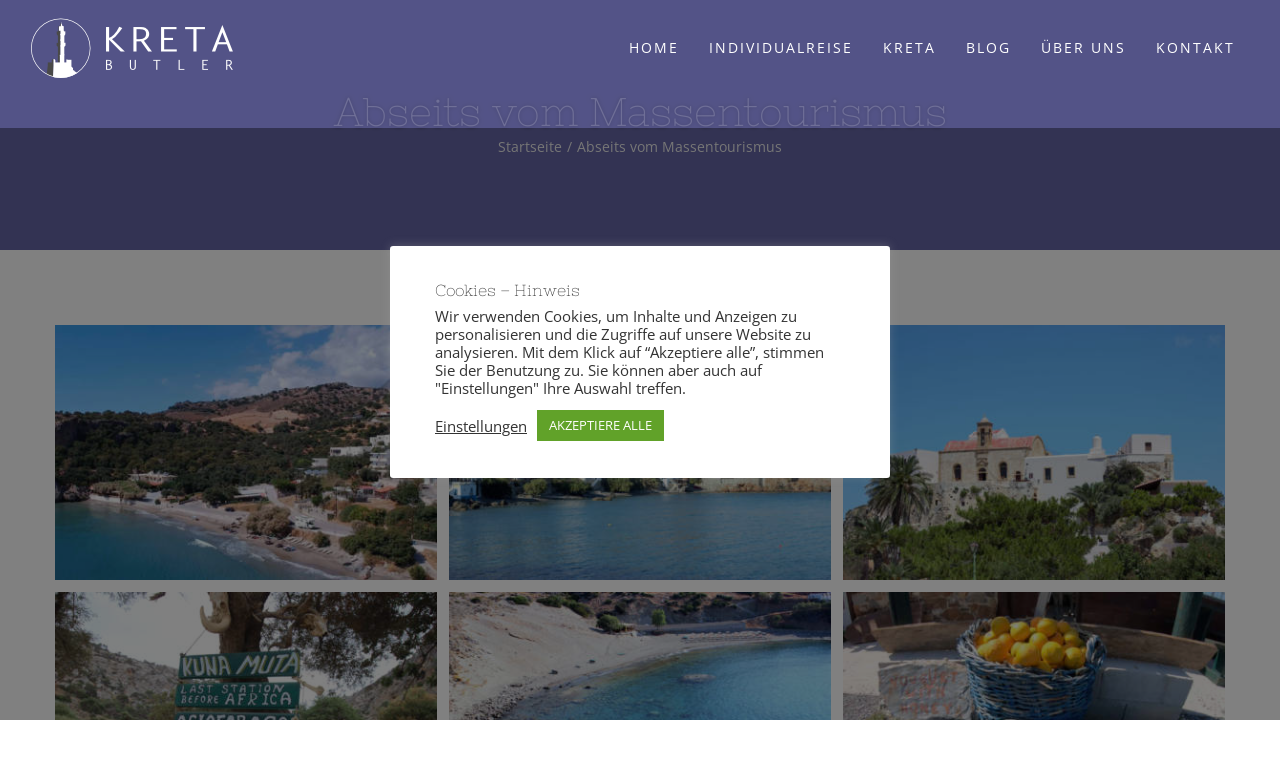

--- FILE ---
content_type: text/html; charset=UTF-8
request_url: https://www.kretabutler.de/portfolio_category/abseits_vom_massentourismus/
body_size: 16742
content:
<!DOCTYPE html>
<html class="avada-html-layout-wide avada-html-header-position-top avada-html-is-archive avada-header-color-not-opaque" lang="de" prefix="og: http://ogp.me/ns# fb: http://ogp.me/ns/fb#">
<head>
	<meta http-equiv="X-UA-Compatible" content="IE=edge" />
	<meta http-equiv="Content-Type" content="text/html; charset=utf-8"/>
	<meta name="viewport" content="width=device-width, initial-scale=1" />
	
<!-- MapPress Easy Google Maps Version:2.95.3 (https://www.mappresspro.com) -->
<title>Abseits vom Massentourismus &#8211; Kreta Butler</title>
<meta name='robots' content='max-image-preview:large' />
<link rel="alternate" type="application/rss+xml" title="Kreta Butler &raquo; Feed" href="https://www.kretabutler.de/feed/" />
<link rel="alternate" type="application/rss+xml" title="Kreta Butler &raquo; Kommentar-Feed" href="https://www.kretabutler.de/comments/feed/" />
					<link rel="shortcut icon" href="https://www.kretabutler.de/wp-content/uploads/2020/09/favicon.png" type="image/x-icon" />
		
					<!-- Apple Touch Icon -->
			<link rel="apple-touch-icon" sizes="180x180" href="https://www.kretabutler.de/wp-content/uploads/2020/09/iphone_icon_r.png">
		
					<!-- Android Icon -->
			<link rel="icon" sizes="192x192" href="https://www.kretabutler.de/wp-content/uploads/2020/09/iphone_icon.png">
		
					<!-- MS Edge Icon -->
			<meta name="msapplication-TileImage" content="https://www.kretabutler.de/wp-content/uploads/2020/09/ipad_icon.png">
				<link rel="alternate" type="application/rss+xml" title="Kreta Butler &raquo; Abseits vom Massentourismus Portfolio Categories Feed" href="https://www.kretabutler.de/portfolio_category/abseits_vom_massentourismus/feed/" />
				
		<meta property="og:locale" content="de_DE"/>
		<meta property="og:type" content="article"/>
		<meta property="og:site_name" content="Kreta Butler"/>
		<meta property="og:title" content="  Portfolio Categories  Abseits vom Massentourismus"/>
				<meta property="og:url" content="https://www.kretabutler.de/unsere_reiseziele/rodakino/"/>
																				<meta property="og:image" content="https://www.kretabutler.de/wp-content/uploads/2020/12/01_rodakino.jpg"/>
		<meta property="og:image:width" content="2560"/>
		<meta property="og:image:height" content="1706"/>
		<meta property="og:image:type" content="image/jpeg"/>
				<style id='wp-img-auto-sizes-contain-inline-css' type='text/css'>
img:is([sizes=auto i],[sizes^="auto," i]){contain-intrinsic-size:3000px 1500px}
/*# sourceURL=wp-img-auto-sizes-contain-inline-css */
</style>

<link rel='stylesheet' id='cookie-law-info-css' href='https://www.kretabutler.de/wp-content/plugins/cookie-law-info/legacy/public/css/cookie-law-info-public.css?ver=3.3.8' type='text/css' media='all' />
<link rel='stylesheet' id='cookie-law-info-gdpr-css' href='https://www.kretabutler.de/wp-content/plugins/cookie-law-info/legacy/public/css/cookie-law-info-gdpr.css?ver=3.3.8' type='text/css' media='all' />
<link rel='stylesheet' id='mappress-leaflet-css' href='https://www.kretabutler.de/wp-content/plugins/mappress-google-maps-for-wordpress/lib/leaflet/leaflet.css?ver=1.7.1' type='text/css' media='all' />
<link rel='stylesheet' id='mappress-css' href='https://www.kretabutler.de/wp-content/plugins/mappress-google-maps-for-wordpress/css/mappress.css?ver=2.95.3' type='text/css' media='all' />
<link rel='stylesheet' id='fusion-dynamic-css-css' href='https://www.kretabutler.de/wp-content/uploads/fusion-styles/af3b1bc9d9c2c8bf295871e7e1887aa1.min.css?ver=3.14' type='text/css' media='all' />
<script type="text/javascript" src="https://www.kretabutler.de/wp-includes/js/jquery/jquery.min.js?ver=3.7.1" id="jquery-core-js"></script>
<script type="text/javascript" src="https://www.kretabutler.de/wp-includes/js/jquery/jquery-migrate.min.js?ver=3.4.1" id="jquery-migrate-js"></script>
<script type="text/javascript" id="cookie-law-info-js-extra">
/* <![CDATA[ */
var Cli_Data = {"nn_cookie_ids":["yt-remote-device-id","yt-remote-connected-devices","yt.innertube::requests","yt.innertube::nextId","CONSENT","slimstat_tracking_code","cookielawinfo-checkbox-necessary","cookielawinfo-checkbox-analytics","cookielawinfo-checkbox-advertisement","cookielawinfo-checkbox-others","YSC","VISITOR_INFO1_LIVE","test_cookie","IDE"],"cookielist":[],"non_necessary_cookies":{"analytics":["slimstat_tracking_code","CONSENT"],"advertisement":["YSC","VISITOR_INFO1_LIVE","test_cookie","IDE","yt-remote-device-id","yt-remote-connected-devices","yt.innertube::requests","yt.innertube::nextId"]},"ccpaEnabled":"","ccpaRegionBased":"","ccpaBarEnabled":"","strictlyEnabled":["necessary","obligatoire"],"ccpaType":"gdpr","js_blocking":"1","custom_integration":"","triggerDomRefresh":"","secure_cookies":""};
var cli_cookiebar_settings = {"animate_speed_hide":"500","animate_speed_show":"500","background":"#FFF","border":"#b1a6a6c2","border_on":"","button_1_button_colour":"#61a229","button_1_button_hover":"#4e8221","button_1_link_colour":"#fff","button_1_as_button":"1","button_1_new_win":"","button_2_button_colour":"#333","button_2_button_hover":"#292929","button_2_link_colour":"#444","button_2_as_button":"","button_2_hidebar":"","button_3_button_colour":"#3566bb","button_3_button_hover":"#2a5296","button_3_link_colour":"#fff","button_3_as_button":"1","button_3_new_win":"","button_4_button_colour":"#000","button_4_button_hover":"#000000","button_4_link_colour":"#333333","button_4_as_button":"","button_7_button_colour":"#61a229","button_7_button_hover":"#4e8221","button_7_link_colour":"#fff","button_7_as_button":"1","button_7_new_win":"","font_family":"inherit","header_fix":"","notify_animate_hide":"1","notify_animate_show":"","notify_div_id":"#cookie-law-info-bar","notify_position_horizontal":"right","notify_position_vertical":"bottom","scroll_close":"","scroll_close_reload":"","accept_close_reload":"","reject_close_reload":"","showagain_tab":"1","showagain_background":"#fff","showagain_border":"#000","showagain_div_id":"#cookie-law-info-again","showagain_x_position":"150px","text":"#333333","show_once_yn":"","show_once":"10000","logging_on":"","as_popup":"","popup_overlay":"1","bar_heading_text":"Cookies \u2013 Hinweis","cookie_bar_as":"popup","popup_showagain_position":"bottom-right","widget_position":"left"};
var log_object = {"ajax_url":"https://www.kretabutler.de/wp-admin/admin-ajax.php"};
//# sourceURL=cookie-law-info-js-extra
/* ]]> */
</script>
<script type="text/javascript" src="https://www.kretabutler.de/wp-content/plugins/cookie-law-info/legacy/public/js/cookie-law-info-public.js?ver=3.3.8" id="cookie-law-info-js"></script>
<link rel="https://api.w.org/" href="https://www.kretabutler.de/wp-json/" /><link rel="alternate" title="JSON" type="application/json" href="https://www.kretabutler.de/wp-json/wp/v2/portfolio_category/49" /><link rel="EditURI" type="application/rsd+xml" title="RSD" href="https://www.kretabutler.de/xmlrpc.php?rsd" />
<meta name="generator" content="WordPress 6.9" />
<style type="text/css" id="css-fb-visibility">@media screen and (max-width: 640px){.fusion-no-small-visibility{display:none !important;}body .sm-text-align-center{text-align:center !important;}body .sm-text-align-left{text-align:left !important;}body .sm-text-align-right{text-align:right !important;}body .sm-text-align-justify{text-align:justify !important;}body .sm-flex-align-center{justify-content:center !important;}body .sm-flex-align-flex-start{justify-content:flex-start !important;}body .sm-flex-align-flex-end{justify-content:flex-end !important;}body .sm-mx-auto{margin-left:auto !important;margin-right:auto !important;}body .sm-ml-auto{margin-left:auto !important;}body .sm-mr-auto{margin-right:auto !important;}body .fusion-absolute-position-small{position:absolute;top:auto;width:100%;}.awb-sticky.awb-sticky-small{ position: sticky; top: var(--awb-sticky-offset,0); }}@media screen and (min-width: 641px) and (max-width: 1024px){.fusion-no-medium-visibility{display:none !important;}body .md-text-align-center{text-align:center !important;}body .md-text-align-left{text-align:left !important;}body .md-text-align-right{text-align:right !important;}body .md-text-align-justify{text-align:justify !important;}body .md-flex-align-center{justify-content:center !important;}body .md-flex-align-flex-start{justify-content:flex-start !important;}body .md-flex-align-flex-end{justify-content:flex-end !important;}body .md-mx-auto{margin-left:auto !important;margin-right:auto !important;}body .md-ml-auto{margin-left:auto !important;}body .md-mr-auto{margin-right:auto !important;}body .fusion-absolute-position-medium{position:absolute;top:auto;width:100%;}.awb-sticky.awb-sticky-medium{ position: sticky; top: var(--awb-sticky-offset,0); }}@media screen and (min-width: 1025px){.fusion-no-large-visibility{display:none !important;}body .lg-text-align-center{text-align:center !important;}body .lg-text-align-left{text-align:left !important;}body .lg-text-align-right{text-align:right !important;}body .lg-text-align-justify{text-align:justify !important;}body .lg-flex-align-center{justify-content:center !important;}body .lg-flex-align-flex-start{justify-content:flex-start !important;}body .lg-flex-align-flex-end{justify-content:flex-end !important;}body .lg-mx-auto{margin-left:auto !important;margin-right:auto !important;}body .lg-ml-auto{margin-left:auto !important;}body .lg-mr-auto{margin-right:auto !important;}body .fusion-absolute-position-large{position:absolute;top:auto;width:100%;}.awb-sticky.awb-sticky-large{ position: sticky; top: var(--awb-sticky-offset,0); }}</style><meta name="generator" content="Powered by Slider Revolution 6.7.38 - responsive, Mobile-Friendly Slider Plugin for WordPress with comfortable drag and drop interface." />
<script>function setREVStartSize(e){
			//window.requestAnimationFrame(function() {
				window.RSIW = window.RSIW===undefined ? window.innerWidth : window.RSIW;
				window.RSIH = window.RSIH===undefined ? window.innerHeight : window.RSIH;
				try {
					var pw = document.getElementById(e.c).parentNode.offsetWidth,
						newh;
					pw = pw===0 || isNaN(pw) || (e.l=="fullwidth" || e.layout=="fullwidth") ? window.RSIW : pw;
					e.tabw = e.tabw===undefined ? 0 : parseInt(e.tabw);
					e.thumbw = e.thumbw===undefined ? 0 : parseInt(e.thumbw);
					e.tabh = e.tabh===undefined ? 0 : parseInt(e.tabh);
					e.thumbh = e.thumbh===undefined ? 0 : parseInt(e.thumbh);
					e.tabhide = e.tabhide===undefined ? 0 : parseInt(e.tabhide);
					e.thumbhide = e.thumbhide===undefined ? 0 : parseInt(e.thumbhide);
					e.mh = e.mh===undefined || e.mh=="" || e.mh==="auto" ? 0 : parseInt(e.mh,0);
					if(e.layout==="fullscreen" || e.l==="fullscreen")
						newh = Math.max(e.mh,window.RSIH);
					else{
						e.gw = Array.isArray(e.gw) ? e.gw : [e.gw];
						for (var i in e.rl) if (e.gw[i]===undefined || e.gw[i]===0) e.gw[i] = e.gw[i-1];
						e.gh = e.el===undefined || e.el==="" || (Array.isArray(e.el) && e.el.length==0)? e.gh : e.el;
						e.gh = Array.isArray(e.gh) ? e.gh : [e.gh];
						for (var i in e.rl) if (e.gh[i]===undefined || e.gh[i]===0) e.gh[i] = e.gh[i-1];
											
						var nl = new Array(e.rl.length),
							ix = 0,
							sl;
						e.tabw = e.tabhide>=pw ? 0 : e.tabw;
						e.thumbw = e.thumbhide>=pw ? 0 : e.thumbw;
						e.tabh = e.tabhide>=pw ? 0 : e.tabh;
						e.thumbh = e.thumbhide>=pw ? 0 : e.thumbh;
						for (var i in e.rl) nl[i] = e.rl[i]<window.RSIW ? 0 : e.rl[i];
						sl = nl[0];
						for (var i in nl) if (sl>nl[i] && nl[i]>0) { sl = nl[i]; ix=i;}
						var m = pw>(e.gw[ix]+e.tabw+e.thumbw) ? 1 : (pw-(e.tabw+e.thumbw)) / (e.gw[ix]);
						newh =  (e.gh[ix] * m) + (e.tabh + e.thumbh);
					}
					var el = document.getElementById(e.c);
					if (el!==null && el) el.style.height = newh+"px";
					el = document.getElementById(e.c+"_wrapper");
					if (el!==null && el) {
						el.style.height = newh+"px";
						el.style.display = "block";
					}
				} catch(e){
					console.log("Failure at Presize of Slider:" + e)
				}
			//});
		  };</script>
		<script type="text/javascript">
			var doc = document.documentElement;
			doc.setAttribute( 'data-useragent', navigator.userAgent );
		</script>
		
	<style id='global-styles-inline-css' type='text/css'>
:root{--wp--preset--aspect-ratio--square: 1;--wp--preset--aspect-ratio--4-3: 4/3;--wp--preset--aspect-ratio--3-4: 3/4;--wp--preset--aspect-ratio--3-2: 3/2;--wp--preset--aspect-ratio--2-3: 2/3;--wp--preset--aspect-ratio--16-9: 16/9;--wp--preset--aspect-ratio--9-16: 9/16;--wp--preset--color--black: #000000;--wp--preset--color--cyan-bluish-gray: #abb8c3;--wp--preset--color--white: #ffffff;--wp--preset--color--pale-pink: #f78da7;--wp--preset--color--vivid-red: #cf2e2e;--wp--preset--color--luminous-vivid-orange: #ff6900;--wp--preset--color--luminous-vivid-amber: #fcb900;--wp--preset--color--light-green-cyan: #7bdcb5;--wp--preset--color--vivid-green-cyan: #00d084;--wp--preset--color--pale-cyan-blue: #8ed1fc;--wp--preset--color--vivid-cyan-blue: #0693e3;--wp--preset--color--vivid-purple: #9b51e0;--wp--preset--color--awb-color-1: rgba(255,255,255,1);--wp--preset--color--awb-color-2: rgba(246,246,246,1);--wp--preset--color--awb-color-3: rgba(224,222,222,1);--wp--preset--color--awb-color-4: rgba(160,206,78,1);--wp--preset--color--awb-color-5: rgba(116,116,116,1);--wp--preset--color--awb-color-6: rgba(102,102,164,1);--wp--preset--color--awb-color-7: rgba(51,51,51,1);--wp--preset--color--awb-color-8: rgba(0,0,0,1);--wp--preset--color--awb-color-custom-10: rgba(234,234,234,1);--wp--preset--color--awb-color-custom-11: rgba(242,242,242,1);--wp--preset--color--awb-color-custom-12: rgba(248,248,248,1);--wp--preset--color--awb-color-custom-13: rgba(221,221,221,1);--wp--preset--color--awb-color-custom-14: rgba(96,96,96,1);--wp--preset--color--awb-color-custom-15: rgba(240,240,237,1);--wp--preset--gradient--vivid-cyan-blue-to-vivid-purple: linear-gradient(135deg,rgb(6,147,227) 0%,rgb(155,81,224) 100%);--wp--preset--gradient--light-green-cyan-to-vivid-green-cyan: linear-gradient(135deg,rgb(122,220,180) 0%,rgb(0,208,130) 100%);--wp--preset--gradient--luminous-vivid-amber-to-luminous-vivid-orange: linear-gradient(135deg,rgb(252,185,0) 0%,rgb(255,105,0) 100%);--wp--preset--gradient--luminous-vivid-orange-to-vivid-red: linear-gradient(135deg,rgb(255,105,0) 0%,rgb(207,46,46) 100%);--wp--preset--gradient--very-light-gray-to-cyan-bluish-gray: linear-gradient(135deg,rgb(238,238,238) 0%,rgb(169,184,195) 100%);--wp--preset--gradient--cool-to-warm-spectrum: linear-gradient(135deg,rgb(74,234,220) 0%,rgb(151,120,209) 20%,rgb(207,42,186) 40%,rgb(238,44,130) 60%,rgb(251,105,98) 80%,rgb(254,248,76) 100%);--wp--preset--gradient--blush-light-purple: linear-gradient(135deg,rgb(255,206,236) 0%,rgb(152,150,240) 100%);--wp--preset--gradient--blush-bordeaux: linear-gradient(135deg,rgb(254,205,165) 0%,rgb(254,45,45) 50%,rgb(107,0,62) 100%);--wp--preset--gradient--luminous-dusk: linear-gradient(135deg,rgb(255,203,112) 0%,rgb(199,81,192) 50%,rgb(65,88,208) 100%);--wp--preset--gradient--pale-ocean: linear-gradient(135deg,rgb(255,245,203) 0%,rgb(182,227,212) 50%,rgb(51,167,181) 100%);--wp--preset--gradient--electric-grass: linear-gradient(135deg,rgb(202,248,128) 0%,rgb(113,206,126) 100%);--wp--preset--gradient--midnight: linear-gradient(135deg,rgb(2,3,129) 0%,rgb(40,116,252) 100%);--wp--preset--font-size--small: 11.25px;--wp--preset--font-size--medium: 20px;--wp--preset--font-size--large: 22.5px;--wp--preset--font-size--x-large: 42px;--wp--preset--font-size--normal: 15px;--wp--preset--font-size--xlarge: 30px;--wp--preset--font-size--huge: 45px;--wp--preset--spacing--20: 0.44rem;--wp--preset--spacing--30: 0.67rem;--wp--preset--spacing--40: 1rem;--wp--preset--spacing--50: 1.5rem;--wp--preset--spacing--60: 2.25rem;--wp--preset--spacing--70: 3.38rem;--wp--preset--spacing--80: 5.06rem;--wp--preset--shadow--natural: 6px 6px 9px rgba(0, 0, 0, 0.2);--wp--preset--shadow--deep: 12px 12px 50px rgba(0, 0, 0, 0.4);--wp--preset--shadow--sharp: 6px 6px 0px rgba(0, 0, 0, 0.2);--wp--preset--shadow--outlined: 6px 6px 0px -3px rgb(255, 255, 255), 6px 6px rgb(0, 0, 0);--wp--preset--shadow--crisp: 6px 6px 0px rgb(0, 0, 0);}:where(.is-layout-flex){gap: 0.5em;}:where(.is-layout-grid){gap: 0.5em;}body .is-layout-flex{display: flex;}.is-layout-flex{flex-wrap: wrap;align-items: center;}.is-layout-flex > :is(*, div){margin: 0;}body .is-layout-grid{display: grid;}.is-layout-grid > :is(*, div){margin: 0;}:where(.wp-block-columns.is-layout-flex){gap: 2em;}:where(.wp-block-columns.is-layout-grid){gap: 2em;}:where(.wp-block-post-template.is-layout-flex){gap: 1.25em;}:where(.wp-block-post-template.is-layout-grid){gap: 1.25em;}.has-black-color{color: var(--wp--preset--color--black) !important;}.has-cyan-bluish-gray-color{color: var(--wp--preset--color--cyan-bluish-gray) !important;}.has-white-color{color: var(--wp--preset--color--white) !important;}.has-pale-pink-color{color: var(--wp--preset--color--pale-pink) !important;}.has-vivid-red-color{color: var(--wp--preset--color--vivid-red) !important;}.has-luminous-vivid-orange-color{color: var(--wp--preset--color--luminous-vivid-orange) !important;}.has-luminous-vivid-amber-color{color: var(--wp--preset--color--luminous-vivid-amber) !important;}.has-light-green-cyan-color{color: var(--wp--preset--color--light-green-cyan) !important;}.has-vivid-green-cyan-color{color: var(--wp--preset--color--vivid-green-cyan) !important;}.has-pale-cyan-blue-color{color: var(--wp--preset--color--pale-cyan-blue) !important;}.has-vivid-cyan-blue-color{color: var(--wp--preset--color--vivid-cyan-blue) !important;}.has-vivid-purple-color{color: var(--wp--preset--color--vivid-purple) !important;}.has-black-background-color{background-color: var(--wp--preset--color--black) !important;}.has-cyan-bluish-gray-background-color{background-color: var(--wp--preset--color--cyan-bluish-gray) !important;}.has-white-background-color{background-color: var(--wp--preset--color--white) !important;}.has-pale-pink-background-color{background-color: var(--wp--preset--color--pale-pink) !important;}.has-vivid-red-background-color{background-color: var(--wp--preset--color--vivid-red) !important;}.has-luminous-vivid-orange-background-color{background-color: var(--wp--preset--color--luminous-vivid-orange) !important;}.has-luminous-vivid-amber-background-color{background-color: var(--wp--preset--color--luminous-vivid-amber) !important;}.has-light-green-cyan-background-color{background-color: var(--wp--preset--color--light-green-cyan) !important;}.has-vivid-green-cyan-background-color{background-color: var(--wp--preset--color--vivid-green-cyan) !important;}.has-pale-cyan-blue-background-color{background-color: var(--wp--preset--color--pale-cyan-blue) !important;}.has-vivid-cyan-blue-background-color{background-color: var(--wp--preset--color--vivid-cyan-blue) !important;}.has-vivid-purple-background-color{background-color: var(--wp--preset--color--vivid-purple) !important;}.has-black-border-color{border-color: var(--wp--preset--color--black) !important;}.has-cyan-bluish-gray-border-color{border-color: var(--wp--preset--color--cyan-bluish-gray) !important;}.has-white-border-color{border-color: var(--wp--preset--color--white) !important;}.has-pale-pink-border-color{border-color: var(--wp--preset--color--pale-pink) !important;}.has-vivid-red-border-color{border-color: var(--wp--preset--color--vivid-red) !important;}.has-luminous-vivid-orange-border-color{border-color: var(--wp--preset--color--luminous-vivid-orange) !important;}.has-luminous-vivid-amber-border-color{border-color: var(--wp--preset--color--luminous-vivid-amber) !important;}.has-light-green-cyan-border-color{border-color: var(--wp--preset--color--light-green-cyan) !important;}.has-vivid-green-cyan-border-color{border-color: var(--wp--preset--color--vivid-green-cyan) !important;}.has-pale-cyan-blue-border-color{border-color: var(--wp--preset--color--pale-cyan-blue) !important;}.has-vivid-cyan-blue-border-color{border-color: var(--wp--preset--color--vivid-cyan-blue) !important;}.has-vivid-purple-border-color{border-color: var(--wp--preset--color--vivid-purple) !important;}.has-vivid-cyan-blue-to-vivid-purple-gradient-background{background: var(--wp--preset--gradient--vivid-cyan-blue-to-vivid-purple) !important;}.has-light-green-cyan-to-vivid-green-cyan-gradient-background{background: var(--wp--preset--gradient--light-green-cyan-to-vivid-green-cyan) !important;}.has-luminous-vivid-amber-to-luminous-vivid-orange-gradient-background{background: var(--wp--preset--gradient--luminous-vivid-amber-to-luminous-vivid-orange) !important;}.has-luminous-vivid-orange-to-vivid-red-gradient-background{background: var(--wp--preset--gradient--luminous-vivid-orange-to-vivid-red) !important;}.has-very-light-gray-to-cyan-bluish-gray-gradient-background{background: var(--wp--preset--gradient--very-light-gray-to-cyan-bluish-gray) !important;}.has-cool-to-warm-spectrum-gradient-background{background: var(--wp--preset--gradient--cool-to-warm-spectrum) !important;}.has-blush-light-purple-gradient-background{background: var(--wp--preset--gradient--blush-light-purple) !important;}.has-blush-bordeaux-gradient-background{background: var(--wp--preset--gradient--blush-bordeaux) !important;}.has-luminous-dusk-gradient-background{background: var(--wp--preset--gradient--luminous-dusk) !important;}.has-pale-ocean-gradient-background{background: var(--wp--preset--gradient--pale-ocean) !important;}.has-electric-grass-gradient-background{background: var(--wp--preset--gradient--electric-grass) !important;}.has-midnight-gradient-background{background: var(--wp--preset--gradient--midnight) !important;}.has-small-font-size{font-size: var(--wp--preset--font-size--small) !important;}.has-medium-font-size{font-size: var(--wp--preset--font-size--medium) !important;}.has-large-font-size{font-size: var(--wp--preset--font-size--large) !important;}.has-x-large-font-size{font-size: var(--wp--preset--font-size--x-large) !important;}
/*# sourceURL=global-styles-inline-css */
</style>
<link rel='stylesheet' id='cookie-law-info-table-css' href='https://www.kretabutler.de/wp-content/plugins/cookie-law-info/legacy/public/css/cookie-law-info-table.css?ver=3.3.8' type='text/css' media='all' />
<link rel='stylesheet' id='rs-plugin-settings-css' href='//www.kretabutler.de/wp-content/plugins/revslider/sr6/assets/css/rs6.css?ver=6.7.38' type='text/css' media='all' />
<style id='rs-plugin-settings-inline-css' type='text/css'>
#rs-demo-id {}
/*# sourceURL=rs-plugin-settings-inline-css */
</style>
</head>

<body class="archive tax-portfolio_category term-abseits_vom_massentourismus term-49 wp-theme-Avada wp-child-theme-Avada-Child-Theme fusion-image-hovers fusion-pagination-sizing fusion-button_type-3d fusion-button_span-no fusion-button_gradient-linear avada-image-rollover-circle-no avada-image-rollover-yes avada-image-rollover-direction-fade fusion-body ltr no-tablet-sticky-header no-mobile-sticky-header no-mobile-slidingbar no-mobile-totop avada-has-rev-slider-styles fusion-disable-outline fusion-sub-menu-fade mobile-logo-pos-left layout-wide-mode avada-has-boxed-modal-shadow-none layout-scroll-offset-full avada-has-zero-margin-offset-top fusion-top-header menu-text-align-left mobile-menu-design-modern fusion-show-pagination-text fusion-header-layout-v1 avada-responsive avada-footer-fx-none avada-menu-highlight-style-background fusion-search-form-classic fusion-main-menu-search-dropdown fusion-avatar-square avada-sticky-shrinkage avada-dropdown-styles avada-blog-layout-medium alternate avada-blog-archive-layout-grid avada-header-shadow-no avada-menu-icon-position-left avada-has-mainmenu-dropdown-divider avada-has-header-100-width avada-has-pagetitle-bg-full avada-has-breadcrumb-mobile-hidden avada-has-titlebar-bar_and_content avada-header-border-color-full-transparent avada-has-pagination-padding avada-flyout-menu-direction-fade avada-ec-views-v1" data-awb-post-id="1570">
		<a class="skip-link screen-reader-text" href="#content">Zum Inhalt springen</a>

	<div id="boxed-wrapper">
		
		<div id="wrapper" class="fusion-wrapper">
			<div id="home" style="position:relative;top:-1px;"></div>
							
					
			<header class="fusion-header-wrapper">
				<div class="fusion-header-v1 fusion-logo-alignment fusion-logo-left fusion-sticky-menu- fusion-sticky-logo- fusion-mobile-logo-  fusion-mobile-menu-design-modern">
					<div class="fusion-header-sticky-height"></div>
<div class="fusion-header">
	<div class="fusion-row">
					<div class="fusion-logo" data-margin-top="0px" data-margin-bottom="31px" data-margin-left="0px" data-margin-right="0px">
			<a class="fusion-logo-link"  href="https://www.kretabutler.de/" >

						<!-- standard logo -->
			<img src="https://www.kretabutler.de/wp-content/uploads/2020/09/kretabutler1x.png" srcset="https://www.kretabutler.de/wp-content/uploads/2020/09/kretabutler1x.png 1x, https://www.kretabutler.de/wp-content/uploads/2020/09/kretabutler2x.png 2x" width="205" height="60" style="max-height:60px;height:auto;" alt="Kreta Butler Logo" data-retina_logo_url="https://www.kretabutler.de/wp-content/uploads/2020/09/kretabutler2x.png" class="fusion-standard-logo" />

			
					</a>
		</div>		<nav class="fusion-main-menu" aria-label="Hauptmenü"><ul id="menu-main-menu" class="fusion-menu"><li  id="menu-item-1324"  class="menu-item menu-item-type-post_type menu-item-object-page menu-item-home menu-item-1324"  data-item-id="1324"><a  href="https://www.kretabutler.de/" class="fusion-background-highlight"><span class="menu-text">HOME</span></a></li><li  id="menu-item-2239"  class="menu-item menu-item-type-post_type menu-item-object-page menu-item-has-children menu-item-2239 fusion-dropdown-menu"  data-item-id="2239"><a  href="https://www.kretabutler.de/individualreise/" class="fusion-background-highlight"><span class="menu-text">INDIVIDUALREISE</span></a><ul class="sub-menu"><li  id="menu-item-2169"  class="menu-item menu-item-type-post_type menu-item-object-avada_portfolio menu-item-2169 fusion-dropdown-submenu" ><a  href="https://www.kretabutler.de/unsere_reiseziele/chora-sfakion-und-umgebung/" class="fusion-background-highlight"><span>Chora Sfakion und Umgebung</span></a></li><li  id="menu-item-2168"  class="menu-item menu-item-type-post_type menu-item-object-avada_portfolio menu-item-2168 fusion-dropdown-submenu" ><a  href="https://www.kretabutler.de/unsere_reiseziele/kalamaki/" class="fusion-background-highlight"><span>Kalamaki</span></a></li><li  id="menu-item-2167"  class="menu-item menu-item-type-post_type menu-item-object-avada_portfolio menu-item-2167 fusion-dropdown-submenu" ><a  href="https://www.kretabutler.de/unsere_reiseziele/kato-zakros-und-pefki/" class="fusion-background-highlight"><span>Kato Zakros und Pefki</span></a></li><li  id="menu-item-2166"  class="menu-item menu-item-type-post_type menu-item-object-avada_portfolio menu-item-2166 fusion-dropdown-submenu" ><a  href="https://www.kretabutler.de/unsere_reiseziele/lasithi-hochebene-und-skinias/" class="fusion-background-highlight"><span>Lasithi-Hochebene und Skinias</span></a></li><li  id="menu-item-2165"  class="menu-item menu-item-type-post_type menu-item-object-avada_portfolio menu-item-2165 fusion-dropdown-submenu" ><a  href="https://www.kretabutler.de/unsere_reiseziele/paleochora/" class="fusion-background-highlight"><span>Paleochora</span></a></li><li  id="menu-item-2164"  class="menu-item menu-item-type-post_type menu-item-object-avada_portfolio menu-item-2164 fusion-dropdown-submenu" ><a  href="https://www.kretabutler.de/unsere_reiseziele/chania-und-umgebung/" class="fusion-background-highlight"><span>Chania und Umgebung</span></a></li><li  id="menu-item-2163"  class="menu-item menu-item-type-post_type menu-item-object-avada_portfolio menu-item-2163 fusion-dropdown-submenu" ><a  href="https://www.kretabutler.de/unsere_reiseziele/rethymnon-und-umgebung/" class="fusion-background-highlight"><span>Rethymnon und Umgebung</span></a></li><li  id="menu-item-2162"  class="menu-item menu-item-type-post_type menu-item-object-avada_portfolio menu-item-2162 fusion-dropdown-submenu" ><a  href="https://www.kretabutler.de/unsere_reiseziele/sitia-und-umgebung/" class="fusion-background-highlight"><span>Sitia und Umgebung</span></a></li></ul></li><li  id="menu-item-1927"  class="menu-item menu-item-type-custom menu-item-object-custom menu-item-has-children menu-item-1927 fusion-dropdown-menu"  data-item-id="1927"><a  href="#" class="fusion-background-highlight"><span class="menu-text">KRETA</span></a><ul class="sub-menu"><li  id="menu-item-1312"  class="menu-item menu-item-type-post_type menu-item-object-page menu-item-1312 fusion-dropdown-submenu" ><a  href="https://www.kretabutler.de/reiseziele/" class="fusion-background-highlight"><span>REISEZIELE</span></a></li><li  id="menu-item-1594"  class="menu-item menu-item-type-post_type menu-item-object-page menu-item-1594 fusion-dropdown-submenu" ><a  href="https://www.kretabutler.de/abseits-vom-massentourismus/" class="fusion-background-highlight"><span>ABSEITS VOM MASSENTOURISMUS</span></a></li></ul></li><li  id="menu-item-2320"  class="menu-item menu-item-type-post_type menu-item-object-page current_page_parent menu-item-2320"  data-item-id="2320"><a  href="https://www.kretabutler.de/blog/" class="fusion-background-highlight"><span class="menu-text">BLOG</span></a></li><li  id="menu-item-1323"  class="menu-item menu-item-type-post_type menu-item-object-page menu-item-1323"  data-item-id="1323"><a  href="https://www.kretabutler.de/ueber-uns/" class="fusion-background-highlight"><span class="menu-text">ÜBER UNS</span></a></li><li  id="menu-item-1595"  class="menu-item menu-item-type-post_type menu-item-object-page menu-item-1595"  data-item-id="1595"><a  href="https://www.kretabutler.de/kontakt/" class="fusion-background-highlight"><span class="menu-text">KONTAKT</span></a></li></ul></nav>	<div class="fusion-mobile-menu-icons">
							<a href="#" class="fusion-icon awb-icon-bars" aria-label="Toggle mobile menu" aria-expanded="false"></a>
		
		
		
			</div>

<nav class="fusion-mobile-nav-holder fusion-mobile-menu-text-align-left" aria-label="Main Menu Mobile"></nav>

					</div>
</div>
				</div>
				<div class="fusion-clearfix"></div>
			</header>
								
							<div id="sliders-container" class="fusion-slider-visibility">
					</div>
				
					
							
			<section class="avada-page-titlebar-wrapper" aria-label="Kopfzeilen-Container">
	<div class="fusion-page-title-bar fusion-page-title-bar-none fusion-page-title-bar-center">
		<div class="fusion-page-title-row">
			<div class="fusion-page-title-wrapper">
				<div class="fusion-page-title-captions">

																							<h1 class="entry-title">Abseits vom Massentourismus</h1>

											
																		<div class="fusion-page-title-secondary">
								<nav class="fusion-breadcrumbs" aria-label="Breadcrumb"><ol class="awb-breadcrumb-list"><li class="fusion-breadcrumb-item awb-breadcrumb-sep awb-home" ><a href="https://www.kretabutler.de" class="fusion-breadcrumb-link"><span >Startseite</span></a></li><li class="fusion-breadcrumb-item"  aria-current="page"><span  class="breadcrumb-leaf">Abseits vom Massentourismus</span></li></ol></nav>							</div>
											
				</div>

				
			</div>
		</div>
	</div>
</section>

						<main id="main" class="clearfix ">
				<div class="fusion-row" style="">
	<section id="content" class=" full-width" style="width: 100%;">
		
<div class="fusion-portfolio fusion-portfolio-archive fusion-portfolio-layout-grid fusion-portfolio-three fusion-portfolio-rollover fusion-portfolio-paging-infinite">

		
	<div class="fusion-portfolio-wrapper" data-picturesize="auto" data-pages="2" style="margin:calc(var(--portfolio_archive_column_spacing) / -2);">

		
					
							
				<article class="fusion-portfolio-post post-1570  fusion-col-spacing" style="padding:calc(var(--portfolio_archive_column_spacing) / 2);">

										
																			<div  class="fusion-image-wrapper" aria-haspopup="true">
				<img width="2560" height="1706" src="https://www.kretabutler.de/wp-content/uploads/2020/12/01_rodakino.jpg" class="attachment-full size-full wp-post-image" alt="Rodakino" decoding="async" fetchpriority="high" srcset="https://www.kretabutler.de/wp-content/uploads/2020/12/01_rodakino-200x133.jpg 200w, https://www.kretabutler.de/wp-content/uploads/2020/12/01_rodakino-400x267.jpg 400w, https://www.kretabutler.de/wp-content/uploads/2020/12/01_rodakino-600x400.jpg 600w, https://www.kretabutler.de/wp-content/uploads/2020/12/01_rodakino-800x533.jpg 800w, https://www.kretabutler.de/wp-content/uploads/2020/12/01_rodakino-1200x800.jpg 1200w, https://www.kretabutler.de/wp-content/uploads/2020/12/01_rodakino.jpg 2560w" sizes="(min-width: 2200px) 100vw, (min-width: 824px) 382px, (min-width: 732px) 573px, (min-width: 640px) 732px, " /><div class="fusion-rollover">
	<div class="fusion-rollover-content">

														<a class="fusion-rollover-link" href="https://www.kretabutler.de/unsere_reiseziele/rodakino/">Rodakino</a>
			
								
		
												<h4 class="fusion-rollover-title">
					<a class="fusion-rollover-title-link" href="https://www.kretabutler.de/unsere_reiseziele/rodakino/">
						Rodakino					</a>
				</h4>
			
								
		
						<a class="fusion-link-wrapper" href="https://www.kretabutler.de/unsere_reiseziele/rodakino/" aria-label="Abseits vom Massentourismus"></a>
	</div>
</div>
</div>

						
																			<span class="entry-title rich-snippet-hidden">Rodakino</span><span class="vcard rich-snippet-hidden"><span class="fn"><a href="https://www.kretabutler.de/author/simon/" title="Beiträge von Simon Spitzeder" rel="author">Simon Spitzeder</a></span></span><span class="updated rich-snippet-hidden">2021-09-01T10:34:55+02:00</span>													
										
				</article><!-- end portfolio-post -->

								
							
				<article class="fusion-portfolio-post post-1561  fusion-col-spacing" style="padding:calc(var(--portfolio_archive_column_spacing) / 2);">

										
																			<div  class="fusion-image-wrapper" aria-haspopup="true">
				<img width="2560" height="1706" src="https://www.kretabutler.de/wp-content/uploads/2020/12/01_lentas_strand_mit_sicht_von_taverne.jpg" class="attachment-full size-full wp-post-image" alt="Lentas Strand mit Sicht von Taverne" decoding="async" srcset="https://www.kretabutler.de/wp-content/uploads/2020/12/01_lentas_strand_mit_sicht_von_taverne-200x133.jpg 200w, https://www.kretabutler.de/wp-content/uploads/2020/12/01_lentas_strand_mit_sicht_von_taverne-400x267.jpg 400w, https://www.kretabutler.de/wp-content/uploads/2020/12/01_lentas_strand_mit_sicht_von_taverne-600x400.jpg 600w, https://www.kretabutler.de/wp-content/uploads/2020/12/01_lentas_strand_mit_sicht_von_taverne-800x533.jpg 800w, https://www.kretabutler.de/wp-content/uploads/2020/12/01_lentas_strand_mit_sicht_von_taverne-1200x800.jpg 1200w, https://www.kretabutler.de/wp-content/uploads/2020/12/01_lentas_strand_mit_sicht_von_taverne.jpg 2560w" sizes="(min-width: 2200px) 100vw, (min-width: 824px) 382px, (min-width: 732px) 573px, (min-width: 640px) 732px, " /><div class="fusion-rollover">
	<div class="fusion-rollover-content">

														<a class="fusion-rollover-link" href="https://www.kretabutler.de/unsere_reiseziele/lentas/">Lentas</a>
			
								
		
												<h4 class="fusion-rollover-title">
					<a class="fusion-rollover-title-link" href="https://www.kretabutler.de/unsere_reiseziele/lentas/">
						Lentas					</a>
				</h4>
			
								
		
						<a class="fusion-link-wrapper" href="https://www.kretabutler.de/unsere_reiseziele/lentas/" aria-label="Abseits vom Massentourismus"></a>
	</div>
</div>
</div>

						
																			<span class="entry-title rich-snippet-hidden">Lentas</span><span class="vcard rich-snippet-hidden"><span class="fn"><a href="https://www.kretabutler.de/author/simon/" title="Beiträge von Simon Spitzeder" rel="author">Simon Spitzeder</a></span></span><span class="updated rich-snippet-hidden">2021-09-01T10:34:55+02:00</span>													
										
				</article><!-- end portfolio-post -->

								
							
				<article class="fusion-portfolio-post post-1556  fusion-col-spacing" style="padding:calc(var(--portfolio_archive_column_spacing) / 2);">

										
																			<div  class="fusion-image-wrapper" aria-haspopup="true">
				<img width="2560" height="1706" src="https://www.kretabutler.de/wp-content/uploads/2020/12/01_moni_chrisoskalitissa.jpg" class="attachment-full size-full wp-post-image" alt="Moni Chrisoskalitissa" decoding="async" srcset="https://www.kretabutler.de/wp-content/uploads/2020/12/01_moni_chrisoskalitissa-200x133.jpg 200w, https://www.kretabutler.de/wp-content/uploads/2020/12/01_moni_chrisoskalitissa-400x267.jpg 400w, https://www.kretabutler.de/wp-content/uploads/2020/12/01_moni_chrisoskalitissa-600x400.jpg 600w, https://www.kretabutler.de/wp-content/uploads/2020/12/01_moni_chrisoskalitissa-800x533.jpg 800w, https://www.kretabutler.de/wp-content/uploads/2020/12/01_moni_chrisoskalitissa-1200x800.jpg 1200w, https://www.kretabutler.de/wp-content/uploads/2020/12/01_moni_chrisoskalitissa.jpg 2560w" sizes="(min-width: 2200px) 100vw, (min-width: 824px) 382px, (min-width: 732px) 573px, (min-width: 640px) 732px, " /><div class="fusion-rollover">
	<div class="fusion-rollover-content">

														<a class="fusion-rollover-link" href="https://www.kretabutler.de/unsere_reiseziele/moni-chrysoskalitisas/">Moni Chrysoskalitisas</a>
			
								
		
												<h4 class="fusion-rollover-title">
					<a class="fusion-rollover-title-link" href="https://www.kretabutler.de/unsere_reiseziele/moni-chrysoskalitisas/">
						Moni Chrysoskalitisas					</a>
				</h4>
			
								
		
						<a class="fusion-link-wrapper" href="https://www.kretabutler.de/unsere_reiseziele/moni-chrysoskalitisas/" aria-label="Abseits vom Massentourismus"></a>
	</div>
</div>
</div>

						
																			<span class="entry-title rich-snippet-hidden">Moni Chrysoskalitisas</span><span class="vcard rich-snippet-hidden"><span class="fn"><a href="https://www.kretabutler.de/author/simon/" title="Beiträge von Simon Spitzeder" rel="author">Simon Spitzeder</a></span></span><span class="updated rich-snippet-hidden">2021-09-01T10:34:55+02:00</span>													
										
				</article><!-- end portfolio-post -->

								
							
				<article class="fusion-portfolio-post post-1549  fusion-col-spacing" style="padding:calc(var(--portfolio_archive_column_spacing) / 2);">

										
																			<div  class="fusion-image-wrapper" aria-haspopup="true">
				<img width="2560" height="1706" src="https://www.kretabutler.de/wp-content/uploads/2020/12/01_agiofarago_schild_kuna_mata.jpg" class="attachment-full size-full wp-post-image" alt="Agiofarago Schild Kuna Mata" decoding="async" srcset="https://www.kretabutler.de/wp-content/uploads/2020/12/01_agiofarago_schild_kuna_mata-200x133.jpg 200w, https://www.kretabutler.de/wp-content/uploads/2020/12/01_agiofarago_schild_kuna_mata-400x267.jpg 400w, https://www.kretabutler.de/wp-content/uploads/2020/12/01_agiofarago_schild_kuna_mata-600x400.jpg 600w, https://www.kretabutler.de/wp-content/uploads/2020/12/01_agiofarago_schild_kuna_mata-800x533.jpg 800w, https://www.kretabutler.de/wp-content/uploads/2020/12/01_agiofarago_schild_kuna_mata-1200x800.jpg 1200w, https://www.kretabutler.de/wp-content/uploads/2020/12/01_agiofarago_schild_kuna_mata.jpg 2560w" sizes="(min-width: 2200px) 100vw, (min-width: 824px) 382px, (min-width: 732px) 573px, (min-width: 640px) 732px, " /><div class="fusion-rollover">
	<div class="fusion-rollover-content">

														<a class="fusion-rollover-link" href="https://www.kretabutler.de/unsere_reiseziele/agiofarago/">Agiofarago</a>
			
								
		
												<h4 class="fusion-rollover-title">
					<a class="fusion-rollover-title-link" href="https://www.kretabutler.de/unsere_reiseziele/agiofarago/">
						Agiofarago					</a>
				</h4>
			
								
		
						<a class="fusion-link-wrapper" href="https://www.kretabutler.de/unsere_reiseziele/agiofarago/" aria-label="Abseits vom Massentourismus"></a>
	</div>
</div>
</div>

						
																			<span class="entry-title rich-snippet-hidden">Agiofarago</span><span class="vcard rich-snippet-hidden"><span class="fn"><a href="https://www.kretabutler.de/author/simon/" title="Beiträge von Simon Spitzeder" rel="author">Simon Spitzeder</a></span></span><span class="updated rich-snippet-hidden">2021-09-01T10:34:55+02:00</span>													
										
				</article><!-- end portfolio-post -->

								
							
				<article class="fusion-portfolio-post post-1541  fusion-col-spacing" style="padding:calc(var(--portfolio_archive_column_spacing) / 2);">

										
																			<div  class="fusion-image-wrapper" aria-haspopup="true">
				<img width="2560" height="1706" src="https://www.kretabutler.de/wp-content/uploads/2020/12/01_agios_pavlos_strand_von_oben.jpg" class="attachment-full size-full wp-post-image" alt="Agios Pavlos Strand von oben" decoding="async" srcset="https://www.kretabutler.de/wp-content/uploads/2020/12/01_agios_pavlos_strand_von_oben-200x133.jpg 200w, https://www.kretabutler.de/wp-content/uploads/2020/12/01_agios_pavlos_strand_von_oben-400x267.jpg 400w, https://www.kretabutler.de/wp-content/uploads/2020/12/01_agios_pavlos_strand_von_oben-600x400.jpg 600w, https://www.kretabutler.de/wp-content/uploads/2020/12/01_agios_pavlos_strand_von_oben-800x533.jpg 800w, https://www.kretabutler.de/wp-content/uploads/2020/12/01_agios_pavlos_strand_von_oben-1200x800.jpg 1200w, https://www.kretabutler.de/wp-content/uploads/2020/12/01_agios_pavlos_strand_von_oben.jpg 2560w" sizes="(min-width: 2200px) 100vw, (min-width: 824px) 382px, (min-width: 732px) 573px, (min-width: 640px) 732px, " /><div class="fusion-rollover">
	<div class="fusion-rollover-content">

														<a class="fusion-rollover-link" href="https://www.kretabutler.de/unsere_reiseziele/agios-pavlos/">Agios Pavlos</a>
			
								
		
												<h4 class="fusion-rollover-title">
					<a class="fusion-rollover-title-link" href="https://www.kretabutler.de/unsere_reiseziele/agios-pavlos/">
						Agios Pavlos					</a>
				</h4>
			
								
		
						<a class="fusion-link-wrapper" href="https://www.kretabutler.de/unsere_reiseziele/agios-pavlos/" aria-label="Abseits vom Massentourismus"></a>
	</div>
</div>
</div>

						
																			<span class="entry-title rich-snippet-hidden">Agios Pavlos</span><span class="vcard rich-snippet-hidden"><span class="fn"><a href="https://www.kretabutler.de/author/simon/" title="Beiträge von Simon Spitzeder" rel="author">Simon Spitzeder</a></span></span><span class="updated rich-snippet-hidden">2021-09-01T10:34:55+02:00</span>													
										
				</article><!-- end portfolio-post -->

								
							
				<article class="fusion-portfolio-post post-1536  fusion-col-spacing" style="padding:calc(var(--portfolio_archive_column_spacing) / 2);">

										
																			<div  class="fusion-image-wrapper" aria-haspopup="true">
				<img width="2560" height="1706" src="https://www.kretabutler.de/wp-content/uploads/2020/12/01_eseldame_petroula.jpg" class="attachment-full size-full wp-post-image" alt="Eseldame Petroula" decoding="async" srcset="https://www.kretabutler.de/wp-content/uploads/2020/12/01_eseldame_petroula-200x133.jpg 200w, https://www.kretabutler.de/wp-content/uploads/2020/12/01_eseldame_petroula-400x267.jpg 400w, https://www.kretabutler.de/wp-content/uploads/2020/12/01_eseldame_petroula-600x400.jpg 600w, https://www.kretabutler.de/wp-content/uploads/2020/12/01_eseldame_petroula-800x533.jpg 800w, https://www.kretabutler.de/wp-content/uploads/2020/12/01_eseldame_petroula-1200x800.jpg 1200w, https://www.kretabutler.de/wp-content/uploads/2020/12/01_eseldame_petroula.jpg 2560w" sizes="(min-width: 2200px) 100vw, (min-width: 824px) 382px, (min-width: 732px) 573px, (min-width: 640px) 732px, " /><div class="fusion-rollover">
	<div class="fusion-rollover-content">

														<a class="fusion-rollover-link" href="https://www.kretabutler.de/unsere_reiseziele/eseldame-petroula/">Eseldame Petroula</a>
			
								
		
												<h4 class="fusion-rollover-title">
					<a class="fusion-rollover-title-link" href="https://www.kretabutler.de/unsere_reiseziele/eseldame-petroula/">
						Eseldame Petroula					</a>
				</h4>
			
								
		
						<a class="fusion-link-wrapper" href="https://www.kretabutler.de/unsere_reiseziele/eseldame-petroula/" aria-label="Abseits vom Massentourismus"></a>
	</div>
</div>
</div>

						
																			<span class="entry-title rich-snippet-hidden">Eseldame Petroula</span><span class="vcard rich-snippet-hidden"><span class="fn"><a href="https://www.kretabutler.de/author/simon/" title="Beiträge von Simon Spitzeder" rel="author">Simon Spitzeder</a></span></span><span class="updated rich-snippet-hidden">2021-09-01T10:34:55+02:00</span>													
										
				</article><!-- end portfolio-post -->

								
							
				<article class="fusion-portfolio-post post-1523  fusion-col-spacing" style="padding:calc(var(--portfolio_archive_column_spacing) / 2);">

										
																			<div  class="fusion-image-wrapper" aria-haspopup="true">
				<img width="2560" height="1706" src="https://www.kretabutler.de/wp-content/uploads/2020/11/01_anidiri.jpg" class="attachment-full size-full wp-post-image" alt="" decoding="async" srcset="https://www.kretabutler.de/wp-content/uploads/2020/11/01_anidiri-200x133.jpg 200w, https://www.kretabutler.de/wp-content/uploads/2020/11/01_anidiri-400x267.jpg 400w, https://www.kretabutler.de/wp-content/uploads/2020/11/01_anidiri-600x400.jpg 600w, https://www.kretabutler.de/wp-content/uploads/2020/11/01_anidiri-800x533.jpg 800w, https://www.kretabutler.de/wp-content/uploads/2020/11/01_anidiri-1200x800.jpg 1200w, https://www.kretabutler.de/wp-content/uploads/2020/11/01_anidiri.jpg 2560w" sizes="(min-width: 2200px) 100vw, (min-width: 824px) 382px, (min-width: 732px) 573px, (min-width: 640px) 732px, " /><div class="fusion-rollover">
	<div class="fusion-rollover-content">

														<a class="fusion-rollover-link" href="https://www.kretabutler.de/unsere_reiseziele/anidiri/">Anidiri</a>
			
								
		
												<h4 class="fusion-rollover-title">
					<a class="fusion-rollover-title-link" href="https://www.kretabutler.de/unsere_reiseziele/anidiri/">
						Anidiri					</a>
				</h4>
			
								
		
						<a class="fusion-link-wrapper" href="https://www.kretabutler.de/unsere_reiseziele/anidiri/" aria-label="Abseits vom Massentourismus"></a>
	</div>
</div>
</div>

						
																			<span class="entry-title rich-snippet-hidden">Anidiri</span><span class="vcard rich-snippet-hidden"><span class="fn"><a href="https://www.kretabutler.de/author/simon/" title="Beiträge von Simon Spitzeder" rel="author">Simon Spitzeder</a></span></span><span class="updated rich-snippet-hidden">2021-09-01T10:34:55+02:00</span>													
										
				</article><!-- end portfolio-post -->

								
							
				<article class="fusion-portfolio-post post-1516  fusion-col-spacing" style="padding:calc(var(--portfolio_archive_column_spacing) / 2);">

										
																			<div  class="fusion-image-wrapper" aria-haspopup="true">
				<img width="2560" height="1706" src="https://www.kretabutler.de/wp-content/uploads/2020/11/01_mires_krautsalat.jpg" class="attachment-full size-full wp-post-image" alt="Mires Krautsalat" decoding="async" srcset="https://www.kretabutler.de/wp-content/uploads/2020/11/01_mires_krautsalat-200x133.jpg 200w, https://www.kretabutler.de/wp-content/uploads/2020/11/01_mires_krautsalat-400x267.jpg 400w, https://www.kretabutler.de/wp-content/uploads/2020/11/01_mires_krautsalat-600x400.jpg 600w, https://www.kretabutler.de/wp-content/uploads/2020/11/01_mires_krautsalat-800x533.jpg 800w, https://www.kretabutler.de/wp-content/uploads/2020/11/01_mires_krautsalat-1200x800.jpg 1200w, https://www.kretabutler.de/wp-content/uploads/2020/11/01_mires_krautsalat.jpg 2560w" sizes="(min-width: 2200px) 100vw, (min-width: 824px) 382px, (min-width: 732px) 573px, (min-width: 640px) 732px, " /><div class="fusion-rollover">
	<div class="fusion-rollover-content">

														<a class="fusion-rollover-link" href="https://www.kretabutler.de/unsere_reiseziele/mires/">Mires</a>
			
								
		
												<h4 class="fusion-rollover-title">
					<a class="fusion-rollover-title-link" href="https://www.kretabutler.de/unsere_reiseziele/mires/">
						Mires					</a>
				</h4>
			
								
		
						<a class="fusion-link-wrapper" href="https://www.kretabutler.de/unsere_reiseziele/mires/" aria-label="Abseits vom Massentourismus"></a>
	</div>
</div>
</div>

						
																			<span class="entry-title rich-snippet-hidden">Mires</span><span class="vcard rich-snippet-hidden"><span class="fn"><a href="https://www.kretabutler.de/author/simon/" title="Beiträge von Simon Spitzeder" rel="author">Simon Spitzeder</a></span></span><span class="updated rich-snippet-hidden">2021-09-01T10:34:55+02:00</span>													
										
				</article><!-- end portfolio-post -->

								
							
				<article class="fusion-portfolio-post post-1511  fusion-col-spacing" style="padding:calc(var(--portfolio_archive_column_spacing) / 2);">

										
																			<div  class="fusion-image-wrapper" aria-haspopup="true">
				<img width="2560" height="1706" src="https://www.kretabutler.de/wp-content/uploads/2020/11/01_kato_poros.jpg" class="attachment-full size-full wp-post-image" alt="Kato Poros" decoding="async" srcset="https://www.kretabutler.de/wp-content/uploads/2020/11/01_kato_poros-200x133.jpg 200w, https://www.kretabutler.de/wp-content/uploads/2020/11/01_kato_poros-400x267.jpg 400w, https://www.kretabutler.de/wp-content/uploads/2020/11/01_kato_poros-600x400.jpg 600w, https://www.kretabutler.de/wp-content/uploads/2020/11/01_kato_poros-800x533.jpg 800w, https://www.kretabutler.de/wp-content/uploads/2020/11/01_kato_poros-1200x800.jpg 1200w, https://www.kretabutler.de/wp-content/uploads/2020/11/01_kato_poros.jpg 2560w" sizes="(min-width: 2200px) 100vw, (min-width: 824px) 382px, (min-width: 732px) 573px, (min-width: 640px) 732px, " /><div class="fusion-rollover">
	<div class="fusion-rollover-content">

														<a class="fusion-rollover-link" href="https://www.kretabutler.de/unsere_reiseziele/kato-poros/">Kato Poros</a>
			
								
		
												<h4 class="fusion-rollover-title">
					<a class="fusion-rollover-title-link" href="https://www.kretabutler.de/unsere_reiseziele/kato-poros/">
						Kato Poros					</a>
				</h4>
			
								
		
						<a class="fusion-link-wrapper" href="https://www.kretabutler.de/unsere_reiseziele/kato-poros/" aria-label="Abseits vom Massentourismus"></a>
	</div>
</div>
</div>

						
																			<span class="entry-title rich-snippet-hidden">Kato Poros</span><span class="vcard rich-snippet-hidden"><span class="fn"><a href="https://www.kretabutler.de/author/simon/" title="Beiträge von Simon Spitzeder" rel="author">Simon Spitzeder</a></span></span><span class="updated rich-snippet-hidden">2021-09-01T10:34:55+02:00</span>													
										
				</article><!-- end portfolio-post -->

								
							
				<article class="fusion-portfolio-post post-1500  fusion-col-spacing" style="padding:calc(var(--portfolio_archive_column_spacing) / 2);">

										
																			<div  class="fusion-image-wrapper" aria-haspopup="true">
				<img width="2560" height="1706" src="https://www.kretabutler.de/wp-content/uploads/2020/11/01_kallikratis_kafenion.jpg" class="attachment-full size-full wp-post-image" alt="Kallikratis Kafenion" decoding="async" srcset="https://www.kretabutler.de/wp-content/uploads/2020/11/01_kallikratis_kafenion-200x133.jpg 200w, https://www.kretabutler.de/wp-content/uploads/2020/11/01_kallikratis_kafenion-400x267.jpg 400w, https://www.kretabutler.de/wp-content/uploads/2020/11/01_kallikratis_kafenion-600x400.jpg 600w, https://www.kretabutler.de/wp-content/uploads/2020/11/01_kallikratis_kafenion-800x533.jpg 800w, https://www.kretabutler.de/wp-content/uploads/2020/11/01_kallikratis_kafenion-1200x800.jpg 1200w, https://www.kretabutler.de/wp-content/uploads/2020/11/01_kallikratis_kafenion.jpg 2560w" sizes="(min-width: 2200px) 100vw, (min-width: 824px) 382px, (min-width: 732px) 573px, (min-width: 640px) 732px, " /><div class="fusion-rollover">
	<div class="fusion-rollover-content">

														<a class="fusion-rollover-link" href="https://www.kretabutler.de/unsere_reiseziele/kallikratis/">Kallikratis</a>
			
								
		
												<h4 class="fusion-rollover-title">
					<a class="fusion-rollover-title-link" href="https://www.kretabutler.de/unsere_reiseziele/kallikratis/">
						Kallikratis					</a>
				</h4>
			
								
		
						<a class="fusion-link-wrapper" href="https://www.kretabutler.de/unsere_reiseziele/kallikratis/" aria-label="Abseits vom Massentourismus"></a>
	</div>
</div>
</div>

						
																			<span class="entry-title rich-snippet-hidden">Kallikratis</span><span class="vcard rich-snippet-hidden"><span class="fn"><a href="https://www.kretabutler.de/author/simon/" title="Beiträge von Simon Spitzeder" rel="author">Simon Spitzeder</a></span></span><span class="updated rich-snippet-hidden">2021-09-01T10:34:55+02:00</span>													
										
				</article><!-- end portfolio-post -->

					
	</div><!-- end portfolio-wrapper -->

		<div class="fusion-infinite-scroll-trigger"></div><div class="pagination infinite-scroll clearfix" style="display:none;"><span class="current">1</span><a href="https://www.kretabutler.de/portfolio_category/abseits_vom_massentourismus/page/2/" class="inactive">2</a><a class="pagination-next" rel="next" href="https://www.kretabutler.de/portfolio_category/abseits_vom_massentourismus/page/2/"><span class="page-text">Vor</span><span class="page-next"></span></a></div><div class="fusion-clearfix"></div>		
	</div><!-- end fusion-portfolio -->
	</section>
							
					</div>  <!-- fusion-row -->
				</main>  <!-- #main -->
				
				
								
					
		<div class="fusion-footer">
					
	<footer class="fusion-footer-widget-area fusion-widget-area">
		<div class="fusion-row">
			<div class="fusion-columns fusion-columns-2 fusion-widget-area">
				
																									<div class="fusion-column col-lg-6 col-md-6 col-sm-6">
							<section id="custom_html-2" class="widget_text fusion-footer-widget-column widget widget_custom_html" style="border-style: solid;border-color:transparent;border-width:0px;"><div class="textwidget custom-html-widget"><a style="margin-right: 70px; margin-bottom: 10px;" href="https://www.kretabutler.de/" arial-label="Footer Logo"><img src="https://www.kretabutler.de/wp-content/uploads/2020/09/kretabutler1x.png" alt="Logo Kretabutler" /></a>
<p>Simon Spitzeder | Barbarastr. 38 | 86971 Peiting<br/>
Tel.: 08861/90 96 848 | Mobil: 0170/2033349 | info@kretabutler.de</p></div><div style="clear:both;"></div></section>																					</div>
																										<div class="fusion-column fusion-column-last col-lg-6 col-md-6 col-sm-6">
							<section id="custom_html-3" class="widget_text fusion-footer-widget-column widget widget_custom_html" style="border-style: solid;border-color:transparent;border-width:0px;"><div class="textwidget custom-html-widget"><div class="footer-menu" style="padding-top: 15px;"><a href="https://www.kretabutler.de/datenschutzerklaerung/">DATENSCHUTZERKLÄRUNG</a> | <a href="https://www.kretabutler.de/impressum/">IMPRESSUM</a></div></div><div style="clear:both;"></div></section>																					</div>
																																													
				<div class="fusion-clearfix"></div>
			</div> <!-- fusion-columns -->
		</div> <!-- fusion-row -->
	</footer> <!-- fusion-footer-widget-area -->

	
	<footer id="footer" class="fusion-footer-copyright-area">
		<div class="fusion-row">
			<div class="fusion-copyright-content">

				<div class="fusion-copyright-notice">
		<div>
		© Copyright 2020 | kretabutler.de | All Rights Reserved	</div>
</div>
<div class="fusion-social-links-footer">
	<div class="fusion-social-networks boxed-icons"><div class="fusion-social-networks-wrapper"><a  class="fusion-social-network-icon fusion-tooltip fusion-instagram awb-icon-instagram" style data-placement="top" data-title="Instagram" data-toggle="tooltip" title="Instagram" href="https://www.instagram.com/kretabutler/" target="_blank" rel="noopener noreferrer"><span class="screen-reader-text">Instagram</span></a><a  class="fusion-social-network-icon fusion-tooltip fusion-youtube awb-icon-youtube" style data-placement="top" data-title="YouTube" data-toggle="tooltip" title="YouTube" href="https://www.youtube.com/channel/UCJQr7SghU_rCJ_zekE6Bf7A" target="_blank" rel="noopener noreferrer"><span class="screen-reader-text">YouTube</span></a></div></div></div>

			</div> <!-- fusion-fusion-copyright-content -->
		</div> <!-- fusion-row -->
	</footer> <!-- #footer -->
		</div> <!-- fusion-footer -->

		
																</div> <!-- wrapper -->
		</div> <!-- #boxed-wrapper -->
				<a class="fusion-one-page-text-link fusion-page-load-link" tabindex="-1" href="#" aria-hidden="true">Page load link</a>

		<div class="avada-footer-scripts">
			<script type="text/javascript">var fusionNavIsCollapsed=function(e){var t,n;window.innerWidth<=e.getAttribute("data-breakpoint")?(e.classList.add("collapse-enabled"),e.classList.remove("awb-menu_desktop"),e.classList.contains("expanded")||window.dispatchEvent(new CustomEvent("fusion-mobile-menu-collapsed",{detail:{nav:e}})),(n=e.querySelectorAll(".menu-item-has-children.expanded")).length&&n.forEach(function(e){e.querySelector(".awb-menu__open-nav-submenu_mobile").setAttribute("aria-expanded","false")})):(null!==e.querySelector(".menu-item-has-children.expanded .awb-menu__open-nav-submenu_click")&&e.querySelector(".menu-item-has-children.expanded .awb-menu__open-nav-submenu_click").click(),e.classList.remove("collapse-enabled"),e.classList.add("awb-menu_desktop"),null!==e.querySelector(".awb-menu__main-ul")&&e.querySelector(".awb-menu__main-ul").removeAttribute("style")),e.classList.add("no-wrapper-transition"),clearTimeout(t),t=setTimeout(()=>{e.classList.remove("no-wrapper-transition")},400),e.classList.remove("loading")},fusionRunNavIsCollapsed=function(){var e,t=document.querySelectorAll(".awb-menu");for(e=0;e<t.length;e++)fusionNavIsCollapsed(t[e])};function avadaGetScrollBarWidth(){var e,t,n,l=document.createElement("p");return l.style.width="100%",l.style.height="200px",(e=document.createElement("div")).style.position="absolute",e.style.top="0px",e.style.left="0px",e.style.visibility="hidden",e.style.width="200px",e.style.height="150px",e.style.overflow="hidden",e.appendChild(l),document.body.appendChild(e),t=l.offsetWidth,e.style.overflow="scroll",t==(n=l.offsetWidth)&&(n=e.clientWidth),document.body.removeChild(e),jQuery("html").hasClass("awb-scroll")&&10<t-n?10:t-n}fusionRunNavIsCollapsed(),window.addEventListener("fusion-resize-horizontal",fusionRunNavIsCollapsed);</script>
		<script>
			window.RS_MODULES = window.RS_MODULES || {};
			window.RS_MODULES.modules = window.RS_MODULES.modules || {};
			window.RS_MODULES.waiting = window.RS_MODULES.waiting || [];
			window.RS_MODULES.defered = true;
			window.RS_MODULES.moduleWaiting = window.RS_MODULES.moduleWaiting || {};
			window.RS_MODULES.type = 'compiled';
		</script>
		<script type="speculationrules">
{"prefetch":[{"source":"document","where":{"and":[{"href_matches":"/*"},{"not":{"href_matches":["/wp-*.php","/wp-admin/*","/wp-content/uploads/*","/wp-content/*","/wp-content/plugins/*","/wp-content/themes/Avada-Child-Theme/*","/wp-content/themes/Avada/*","/*\\?(.+)"]}},{"not":{"selector_matches":"a[rel~=\"nofollow\"]"}},{"not":{"selector_matches":".no-prefetch, .no-prefetch a"}}]},"eagerness":"conservative"}]}
</script>
<!--googleoff: all--><div id="cookie-law-info-bar" data-nosnippet="true"><h5 class="cli_messagebar_head">Cookies – Hinweis</h5><span><div class="cli-bar-container cli-style-v2"><div class="cli-bar-message">Wir verwenden Cookies, um Inhalte und Anzeigen zu personalisieren und die Zugriffe auf unsere Website zu analysieren. Mit dem Klick auf “Akzeptiere alle”, stimmen Sie der Benutzung zu. Sie können aber auch auf "Einstellungen" Ihre Auswahl treffen.</div><div class="cli-bar-btn_container"><a role='button' class="cli_settings_button" style="margin:0px 5px 0px 0px">Einstellungen</a><a id="wt-cli-accept-all-btn" role='button' data-cli_action="accept_all" class="wt-cli-element medium cli-plugin-button wt-cli-accept-all-btn cookie_action_close_header cli_action_button">AKZEPTIERE ALLE</a></div></div></span></div><div id="cookie-law-info-again" data-nosnippet="true"><span id="cookie_hdr_showagain">Privatsphäre – Cookies</span></div><div class="cli-modal" data-nosnippet="true" id="cliSettingsPopup" tabindex="-1" role="dialog" aria-labelledby="cliSettingsPopup" aria-hidden="true">
  <div class="cli-modal-dialog" role="document">
	<div class="cli-modal-content cli-bar-popup">
		  <button type="button" class="cli-modal-close" id="cliModalClose">
			<svg class="" viewBox="0 0 24 24"><path d="M19 6.41l-1.41-1.41-5.59 5.59-5.59-5.59-1.41 1.41 5.59 5.59-5.59 5.59 1.41 1.41 5.59-5.59 5.59 5.59 1.41-1.41-5.59-5.59z"></path><path d="M0 0h24v24h-24z" fill="none"></path></svg>
			<span class="wt-cli-sr-only">Schließen</span>
		  </button>
		  <div class="cli-modal-body">
			<div class="cli-container-fluid cli-tab-container">
	<div class="cli-row">
		<div class="cli-col-12 cli-align-items-stretch cli-px-0">
			<div class="cli-privacy-overview">
				<h4>Privatsphäre – Überblick</h4>				<div class="cli-privacy-content">
					<div class="cli-privacy-content-text">Diese Internetseite verwendet Cookies, um Ihnen ein benutzerfreundlicheres Surfen auf unserer Seite zu ermöglichen. Deswegen werden Cookies, die als "notwendig" eingestuft sind, in Ihrem Browser gespeichert da sie wichtig für die grundlegende Funktionsweise dieser Internetseite sind. Wir benutzen auch "third-party cookies" die uns bei der Analyse helfen, wie die Webseite von den Besuchern genutzt wird. Diese Cookies werden in Ihrem Browser nur mit Ihrer Zustimmung gespeichert. Sie haben zusätzliche die Möglichkeit sich gegen die Verwendung dieser Cookies zu entscheiden. Dies könnte jedoch die Benutzerfreundlichkeit der Seite beeinträchtigen.</div>
				</div>
				<a class="cli-privacy-readmore" aria-label="Mehr anzeigen" role="button" data-readmore-text="Mehr anzeigen" data-readless-text="Weniger anzeigen"></a>			</div>
		</div>
		<div class="cli-col-12 cli-align-items-stretch cli-px-0 cli-tab-section-container">
												<div class="cli-tab-section">
						<div class="cli-tab-header">
							<a role="button" tabindex="0" class="cli-nav-link cli-settings-mobile" data-target="necessary" data-toggle="cli-toggle-tab">
								Notwendig							</a>
															<div class="wt-cli-necessary-checkbox">
									<input type="checkbox" class="cli-user-preference-checkbox"  id="wt-cli-checkbox-necessary" data-id="checkbox-necessary" checked="checked"  />
									<label class="form-check-label" for="wt-cli-checkbox-necessary">Notwendig</label>
								</div>
								<span class="cli-necessary-caption">immer aktiv</span>
													</div>
						<div class="cli-tab-content">
							<div class="cli-tab-pane cli-fade" data-id="necessary">
								<div class="wt-cli-cookie-description">
									Notwendige-Cookies sind für das ordnungsgemäße Funktionieren der Website unbedingt erforderlich. Diese anonymen Cookies gewährleisten grundlegende Funktionen und Sicherheit auf der Website.
<table class="cookielawinfo-row-cat-table cookielawinfo-winter"><thead><tr><th class="cookielawinfo-column-1">Cookie</th><th class="cookielawinfo-column-3">Dauer</th><th class="cookielawinfo-column-4">Beschreibung</th></tr></thead><tbody><tr class="cookielawinfo-row"><td class="cookielawinfo-column-1">cookielawinfo-checkbox-advertisement</td><td class="cookielawinfo-column-3">1 year</td><td class="cookielawinfo-column-4">The cookie is set by GDPR cookie consent to record the user consent for the cookies in the category "Advertisement".</td></tr><tr class="cookielawinfo-row"><td class="cookielawinfo-column-1">cookielawinfo-checkbox-analytics</td><td class="cookielawinfo-column-3">1 year</td><td class="cookielawinfo-column-4">This cookies is set by GDPR Cookie Consent WordPress Plugin. The cookie is used to remember the user consent for the cookies under the category "Analytics".</td></tr><tr class="cookielawinfo-row"><td class="cookielawinfo-column-1">cookielawinfo-checkbox-necessary</td><td class="cookielawinfo-column-3">1 year</td><td class="cookielawinfo-column-4">This cookie is set by GDPR Cookie Consent plugin. The cookies is used to store the user consent for the cookies in the category "Necessary".</td></tr><tr class="cookielawinfo-row"><td class="cookielawinfo-column-1">cookielawinfo-checkbox-others</td><td class="cookielawinfo-column-3">1 year</td><td class="cookielawinfo-column-4">This cookie is set by GDPR Cookie Consent plugin. The cookie is used to store the user consent for the cookies in the category "Others".</td></tr></tbody></table>								</div>
							</div>
						</div>
					</div>
																	<div class="cli-tab-section">
						<div class="cli-tab-header">
							<a role="button" tabindex="0" class="cli-nav-link cli-settings-mobile" data-target="analytics" data-toggle="cli-toggle-tab">
								Analyse							</a>
															<div class="cli-switch">
									<input type="checkbox" id="wt-cli-checkbox-analytics" class="cli-user-preference-checkbox"  data-id="checkbox-analytics" />
									<label for="wt-cli-checkbox-analytics" class="cli-slider" data-cli-enable="Aktiviert" data-cli-disable="Deaktiviert"><span class="wt-cli-sr-only">Analyse</span></label>
								</div>
													</div>
						<div class="cli-tab-content">
							<div class="cli-tab-pane cli-fade" data-id="analytics">
								<div class="wt-cli-cookie-description">
									Analyse-Cookies werden verwendet um anonymisierte Daten zu sammeln, die Aufschluss über die Verwendung der Internetseite geben. Wieviel Zugriffe, Absprungrate, Zugriff über welche Plattform usw. <table class="cookielawinfo-row-cat-table cookielawinfo-winter"><thead><tr><th class="cookielawinfo-column-1">Cookie</th><th class="cookielawinfo-column-3">Dauer</th><th class="cookielawinfo-column-4">Beschreibung</th></tr></thead><tbody><tr class="cookielawinfo-row"><td class="cookielawinfo-column-1">CONSENT</td><td class="cookielawinfo-column-3">16 years 4 months 16 days 15 hours 14 minutes</td><td class="cookielawinfo-column-4">These cookies are set via embedded youtube-videos. They register anonymous statistical data on for example how many times the video is displayed and what settings are used for playback.No sensitive data is collected unless you log in to your google account, in that case your choices are linked with your account, for example if you click “like” on a video.</td></tr><tr class="cookielawinfo-row"><td class="cookielawinfo-column-1">slimstat_tracking_code</td><td class="cookielawinfo-column-3">30 minutes</td><td class="cookielawinfo-column-4">Dieses Cookie wird vom "Slimstat Analytics" Plugin gesetzt. Das Cookie wird benötigt um anonym Daten für die Statistik über die Benutzung der Website zu erheben.</td></tr></tbody></table>								</div>
							</div>
						</div>
					</div>
																	<div class="cli-tab-section">
						<div class="cli-tab-header">
							<a role="button" tabindex="0" class="cli-nav-link cli-settings-mobile" data-target="advertisement" data-toggle="cli-toggle-tab">
								Werbung							</a>
															<div class="cli-switch">
									<input type="checkbox" id="wt-cli-checkbox-advertisement" class="cli-user-preference-checkbox"  data-id="checkbox-advertisement" />
									<label for="wt-cli-checkbox-advertisement" class="cli-slider" data-cli-enable="Aktiviert" data-cli-disable="Deaktiviert"><span class="wt-cli-sr-only">Werbung</span></label>
								</div>
													</div>
						<div class="cli-tab-content">
							<div class="cli-tab-pane cli-fade" data-id="advertisement">
								<div class="wt-cli-cookie-description">
									Werbe-Cookies werden verwendet um Benutzern relevante Werbung und Marketing-Kampagnen anzuzeigen. Diese Cookies "tracken" den Benutzer über Webseiten hinweg und sammeln Informationen um auf den Benutzer zugeschnittene Werbung anzuzeigen.
<table class="cookielawinfo-row-cat-table cookielawinfo-winter"><thead><tr><th class="cookielawinfo-column-1">Cookie</th><th class="cookielawinfo-column-3">Dauer</th><th class="cookielawinfo-column-4">Beschreibung</th></tr></thead><tbody><tr class="cookielawinfo-row"><td class="cookielawinfo-column-1">IDE</td><td class="cookielawinfo-column-3">1 year 24 days</td><td class="cookielawinfo-column-4">Used by Google DoubleClick and stores information about how the user uses the website and any other advertisement before visiting the website. This is used to present users with ads that are relevant to them according to the user profile.</td></tr><tr class="cookielawinfo-row"><td class="cookielawinfo-column-1">test_cookie</td><td class="cookielawinfo-column-3">15 minutes</td><td class="cookielawinfo-column-4">This cookie is set by doubleclick.net. The purpose of the cookie is to determine if the user's browser supports cookies.</td></tr><tr class="cookielawinfo-row"><td class="cookielawinfo-column-1">VISITOR_INFO1_LIVE</td><td class="cookielawinfo-column-3">5 months 27 days</td><td class="cookielawinfo-column-4">This cookie is set by Youtube. Used to track the information of the embedded YouTube videos on a website.</td></tr><tr class="cookielawinfo-row"><td class="cookielawinfo-column-1">YSC</td><td class="cookielawinfo-column-3">session</td><td class="cookielawinfo-column-4">This cookies is set by Youtube and is used to track the views of embedded videos.</td></tr><tr class="cookielawinfo-row"><td class="cookielawinfo-column-1">yt-remote-connected-devices</td><td class="cookielawinfo-column-3">never</td><td class="cookielawinfo-column-4">These cookies are set via embedded youtube-videos.</td></tr><tr class="cookielawinfo-row"><td class="cookielawinfo-column-1">yt-remote-device-id</td><td class="cookielawinfo-column-3">never</td><td class="cookielawinfo-column-4">These cookies are set via embedded youtube-videos.</td></tr><tr class="cookielawinfo-row"><td class="cookielawinfo-column-1">yt.innertube::nextId</td><td class="cookielawinfo-column-3">never</td><td class="cookielawinfo-column-4">These cookies are set via embedded youtube-videos.</td></tr><tr class="cookielawinfo-row"><td class="cookielawinfo-column-1">yt.innertube::requests</td><td class="cookielawinfo-column-3">never</td><td class="cookielawinfo-column-4">These cookies are set via embedded youtube-videos.</td></tr></tbody></table>								</div>
							</div>
						</div>
					</div>
																	<div class="cli-tab-section">
						<div class="cli-tab-header">
							<a role="button" tabindex="0" class="cli-nav-link cli-settings-mobile" data-target="others" data-toggle="cli-toggle-tab">
								Andere							</a>
															<div class="cli-switch">
									<input type="checkbox" id="wt-cli-checkbox-others" class="cli-user-preference-checkbox"  data-id="checkbox-others" />
									<label for="wt-cli-checkbox-others" class="cli-slider" data-cli-enable="Aktiviert" data-cli-disable="Deaktiviert"><span class="wt-cli-sr-only">Andere</span></label>
								</div>
													</div>
						<div class="cli-tab-content">
							<div class="cli-tab-pane cli-fade" data-id="others">
								<div class="wt-cli-cookie-description">
									Andere Cookies die verwendet werden, aber noch keiner speziellen Kategorie zugeordnet wurden.
								</div>
							</div>
						</div>
					</div>
										</div>
	</div>
</div>
		  </div>
		  <div class="cli-modal-footer">
			<div class="wt-cli-element cli-container-fluid cli-tab-container">
				<div class="cli-row">
					<div class="cli-col-12 cli-align-items-stretch cli-px-0">
						<div class="cli-tab-footer wt-cli-privacy-overview-actions">
						
															<a id="wt-cli-privacy-save-btn" role="button" tabindex="0" data-cli-action="accept" class="wt-cli-privacy-btn cli_setting_save_button wt-cli-privacy-accept-btn cli-btn">SPEICHERN &amp; AKZEPTIEREN</a>
													</div>
												<div class="wt-cli-ckyes-footer-section">
							<div class="wt-cli-ckyes-brand-logo">Präsentiert von <a href="https://www.cookieyes.com/"><img src="https://www.kretabutler.de/wp-content/plugins/cookie-law-info/legacy/public/images/logo-cookieyes.svg" alt="CookieYes Logo"></a></div>
						</div>
						
					</div>
				</div>
			</div>
		</div>
	</div>
  </div>
</div>
<div class="cli-modal-backdrop cli-fade cli-settings-overlay"></div>
<div class="cli-modal-backdrop cli-fade cli-popupbar-overlay"></div>
<!--googleon: all--><script type="text/javascript" src="//www.kretabutler.de/wp-content/plugins/revslider/sr6/assets/js/rbtools.min.js?ver=6.7.38" defer async id="tp-tools-js"></script>
<script type="text/javascript" src="//www.kretabutler.de/wp-content/plugins/revslider/sr6/assets/js/rs6.min.js?ver=6.7.38" defer async id="revmin-js"></script>
<script type="text/javascript" id="wp_slimstat-js-extra">
/* <![CDATA[ */
var SlimStatParams = {"transport":"ajax","ajaxurl_rest":"https://www.kretabutler.de/wp-json/slimstat/v1/hit","ajaxurl_ajax":"https://www.kretabutler.de/wp-admin/admin-ajax.php","ajaxurl_adblock":"https://www.kretabutler.de/request/71242ad4ea8fa1df24d4b06b3ae09fb7/","ajaxurl":"https://www.kretabutler.de/wp-admin/admin-ajax.php","baseurl":"/","dnt":"noslimstat,ab-item","ci":"YToxOntzOjEyOiJjb250ZW50X3R5cGUiO3M6ODoidGF4b25vbXkiO30-.d9917c5430048c7cfb773f93b5b131fa","wp_rest_nonce":"1649a01066"};
//# sourceURL=wp_slimstat-js-extra
/* ]]> */
</script>
<script defer type="text/javascript" src="https://www.kretabutler.de/wp-content/plugins/wp-slimstat/wp-slimstat.min.js?ver=5.3.3" id="wp_slimstat-js"></script>
<script type="text/javascript" src="https://www.kretabutler.de/wp-content/themes/Avada/includes/lib/assets/min/js/library/cssua.js?ver=2.1.28" id="cssua-js"></script>
<script type="text/javascript" id="fusion-animations-js-extra">
/* <![CDATA[ */
var fusionAnimationsVars = {"status_css_animations":"desktop"};
//# sourceURL=fusion-animations-js-extra
/* ]]> */
</script>
<script type="text/javascript" src="https://www.kretabutler.de/wp-content/plugins/fusion-builder/assets/js/min/general/fusion-animations.js?ver=3.14" id="fusion-animations-js"></script>
<script type="text/javascript" src="https://www.kretabutler.de/wp-content/themes/Avada/includes/lib/assets/min/js/general/awb-tabs-widget.js?ver=3.14" id="awb-tabs-widget-js"></script>
<script type="text/javascript" src="https://www.kretabutler.de/wp-content/themes/Avada/includes/lib/assets/min/js/general/awb-vertical-menu-widget.js?ver=3.14" id="awb-vertical-menu-widget-js"></script>
<script type="text/javascript" src="https://www.kretabutler.de/wp-content/themes/Avada/includes/lib/assets/min/js/library/modernizr.js?ver=3.3.1" id="modernizr-js"></script>
<script type="text/javascript" id="fusion-js-extra">
/* <![CDATA[ */
var fusionJSVars = {"visibility_small":"640","visibility_medium":"1024"};
//# sourceURL=fusion-js-extra
/* ]]> */
</script>
<script type="text/javascript" src="https://www.kretabutler.de/wp-content/themes/Avada/includes/lib/assets/min/js/general/fusion.js?ver=3.14" id="fusion-js"></script>
<script type="text/javascript" src="https://www.kretabutler.de/wp-content/themes/Avada/includes/lib/assets/min/js/library/isotope.js?ver=3.0.4" id="isotope-js"></script>
<script type="text/javascript" src="https://www.kretabutler.de/wp-content/themes/Avada/includes/lib/assets/min/js/library/packery.js?ver=2.0.0" id="packery-js"></script>
<script type="text/javascript" src="https://www.kretabutler.de/wp-content/themes/Avada/includes/lib/assets/min/js/library/swiper.js?ver=11.2.5" id="swiper-js"></script>
<script type="text/javascript" src="https://www.kretabutler.de/wp-content/themes/Avada/includes/lib/assets/min/js/library/bootstrap.transition.js?ver=3.3.6" id="bootstrap-transition-js"></script>
<script type="text/javascript" src="https://www.kretabutler.de/wp-content/themes/Avada/includes/lib/assets/min/js/library/bootstrap.tooltip.js?ver=3.3.5" id="bootstrap-tooltip-js"></script>
<script type="text/javascript" src="https://www.kretabutler.de/wp-content/themes/Avada/includes/lib/assets/min/js/library/jquery.easing.js?ver=1.3" id="jquery-easing-js"></script>
<script type="text/javascript" src="https://www.kretabutler.de/wp-content/themes/Avada/includes/lib/assets/min/js/library/jquery.fitvids.js?ver=1.1" id="jquery-fitvids-js"></script>
<script type="text/javascript" src="https://www.kretabutler.de/wp-content/themes/Avada/includes/lib/assets/min/js/library/jquery.flexslider.js?ver=2.7.2" id="jquery-flexslider-js"></script>
<script type="text/javascript" id="jquery-lightbox-js-extra">
/* <![CDATA[ */
var fusionLightboxVideoVars = {"lightbox_video_width":"1280","lightbox_video_height":"720"};
//# sourceURL=jquery-lightbox-js-extra
/* ]]> */
</script>
<script type="text/javascript" src="https://www.kretabutler.de/wp-content/themes/Avada/includes/lib/assets/min/js/library/jquery.ilightbox.js?ver=2.2.3" id="jquery-lightbox-js"></script>
<script type="text/javascript" src="https://www.kretabutler.de/wp-content/themes/Avada/includes/lib/assets/min/js/library/jquery.infinitescroll.js?ver=2.1" id="jquery-infinite-scroll-js"></script>
<script type="text/javascript" src="https://www.kretabutler.de/wp-content/themes/Avada/includes/lib/assets/min/js/library/jquery.mousewheel.js?ver=3.0.6" id="jquery-mousewheel-js"></script>
<script type="text/javascript" src="https://www.kretabutler.de/wp-content/themes/Avada/includes/lib/assets/min/js/library/jquery.fade.js?ver=1" id="jquery-fade-js"></script>
<script type="text/javascript" src="https://www.kretabutler.de/wp-content/themes/Avada/includes/lib/assets/min/js/library/imagesLoaded.js?ver=3.1.8" id="images-loaded-js"></script>
<script type="text/javascript" id="fusion-video-general-js-extra">
/* <![CDATA[ */
var fusionVideoGeneralVars = {"status_vimeo":"1","status_yt":"1"};
//# sourceURL=fusion-video-general-js-extra
/* ]]> */
</script>
<script type="text/javascript" src="https://www.kretabutler.de/wp-content/themes/Avada/includes/lib/assets/min/js/library/fusion-video-general.js?ver=1" id="fusion-video-general-js"></script>
<script type="text/javascript" id="fusion-video-bg-js-extra">
/* <![CDATA[ */
var fusionVideoBgVars = {"status_vimeo":"1","status_yt":"1"};
//# sourceURL=fusion-video-bg-js-extra
/* ]]> */
</script>
<script type="text/javascript" src="https://www.kretabutler.de/wp-content/themes/Avada/includes/lib/assets/min/js/library/fusion-video-bg.js?ver=1" id="fusion-video-bg-js"></script>
<script type="text/javascript" id="fusion-lightbox-js-extra">
/* <![CDATA[ */
var fusionLightboxVars = {"status_lightbox":"1","lightbox_gallery":"1","lightbox_skin":"smooth","lightbox_title":"","lightbox_zoom":"1","lightbox_arrows":"1","lightbox_slideshow_speed":"5000","lightbox_loop":"0","lightbox_autoplay":"","lightbox_opacity":"0.95","lightbox_desc":"","lightbox_social":"","lightbox_social_links":{"facebook":{"source":"https://www.facebook.com/sharer.php?u={URL}","text":"Share on Facebook"},"twitter":{"source":"https://x.com/intent/post?url={URL}","text":"Share on X"},"whatsapp":{"source":"https://api.whatsapp.com/send?text={URL}","text":"Share on WhatsApp"},"pinterest":{"source":"https://pinterest.com/pin/create/button/?url={URL}","text":"Share on Pinterest"},"vk":{"source":"https://vk.com/share.php?url={URL}","text":"Share on Vk"}},"lightbox_deeplinking":"1","lightbox_path":"horizontal","lightbox_post_images":"1","lightbox_animation_speed":"fast","l10n":{"close":"Zum Schlie\u00dfen Esc dr\u00fccken","enterFullscreen":"Enter Fullscreen (Shift+Enter)","exitFullscreen":"Exit Fullscreen (Shift+Enter)","slideShow":"Slideshow","next":"Vor","previous":"Zur\u00fcck"}};
//# sourceURL=fusion-lightbox-js-extra
/* ]]> */
</script>
<script type="text/javascript" src="https://www.kretabutler.de/wp-content/themes/Avada/includes/lib/assets/min/js/general/fusion-lightbox.js?ver=1" id="fusion-lightbox-js"></script>
<script type="text/javascript" id="fusion-flexslider-js-extra">
/* <![CDATA[ */
var fusionFlexSliderVars = {"status_vimeo":"1","slideshow_autoplay":"1","slideshow_speed":"3000","pagination_video_slide":"","status_yt":"1","flex_smoothHeight":"false"};
//# sourceURL=fusion-flexslider-js-extra
/* ]]> */
</script>
<script type="text/javascript" src="https://www.kretabutler.de/wp-content/themes/Avada/includes/lib/assets/min/js/general/fusion-flexslider.js?ver=1" id="fusion-flexslider-js"></script>
<script type="text/javascript" id="awb-carousel-js-extra">
/* <![CDATA[ */
var awbCarouselVars = {"related_posts_speed":"2500","carousel_speed":"2500"};
//# sourceURL=awb-carousel-js-extra
/* ]]> */
</script>
<script type="text/javascript" src="https://www.kretabutler.de/wp-content/themes/Avada/includes/lib/assets/min/js/general/awb-carousel.js?ver=1" id="awb-carousel-js"></script>
<script type="text/javascript" src="https://www.kretabutler.de/wp-content/themes/Avada/includes/lib/assets/min/js/general/fusion-tooltip.js?ver=1" id="fusion-tooltip-js"></script>
<script type="text/javascript" src="https://www.kretabutler.de/wp-content/themes/Avada/includes/lib/assets/min/js/general/fusion-sharing-box.js?ver=1" id="fusion-sharing-box-js"></script>
<script type="text/javascript" src="https://www.kretabutler.de/wp-content/themes/Avada/includes/lib/assets/min/js/library/fusion-youtube.js?ver=2.2.1" id="fusion-youtube-js"></script>
<script type="text/javascript" src="https://www.kretabutler.de/wp-content/themes/Avada/includes/lib/assets/min/js/library/vimeoPlayer.js?ver=2.2.1" id="vimeo-player-js"></script>
<script type="text/javascript" src="https://www.kretabutler.de/wp-content/themes/Avada/includes/lib/assets/min/js/general/fusion-general-global.js?ver=3.14" id="fusion-general-global-js"></script>
<script type="text/javascript" src="https://www.kretabutler.de/wp-content/themes/Avada/assets/min/js/general/avada-general-footer.js?ver=7.14" id="avada-general-footer-js"></script>
<script type="text/javascript" src="https://www.kretabutler.de/wp-content/themes/Avada/assets/min/js/general/avada-quantity.js?ver=7.14" id="avada-quantity-js"></script>
<script type="text/javascript" src="https://www.kretabutler.de/wp-content/themes/Avada/assets/min/js/general/avada-crossfade-images.js?ver=7.14" id="avada-crossfade-images-js"></script>
<script type="text/javascript" src="https://www.kretabutler.de/wp-content/themes/Avada/assets/min/js/general/avada-select.js?ver=7.14" id="avada-select-js"></script>
<script type="text/javascript" id="avada-rev-styles-js-extra">
/* <![CDATA[ */
var avadaRevVars = {"avada_rev_styles":"1"};
//# sourceURL=avada-rev-styles-js-extra
/* ]]> */
</script>
<script type="text/javascript" src="https://www.kretabutler.de/wp-content/themes/Avada/assets/min/js/general/avada-rev-styles.js?ver=7.14" id="avada-rev-styles-js"></script>
<script type="text/javascript" id="avada-live-search-js-extra">
/* <![CDATA[ */
var avadaLiveSearchVars = {"live_search":"1","ajaxurl":"https://www.kretabutler.de/wp-admin/admin-ajax.php","no_search_results":"Keine Suchergebnisse stimmen mit Ihrer Anfrage \u00fcberein. Bitte versuchen Sie es noch einmal","min_char_count":"4","per_page":"100","show_feat_img":"1","display_post_type":"1"};
//# sourceURL=avada-live-search-js-extra
/* ]]> */
</script>
<script type="text/javascript" src="https://www.kretabutler.de/wp-content/themes/Avada/assets/min/js/general/avada-live-search.js?ver=7.14" id="avada-live-search-js"></script>
<script type="text/javascript" id="fusion-blog-js-extra">
/* <![CDATA[ */
var fusionBlogVars = {"infinite_blog_text":"\u003Cem\u003ELade weitere Beitr\u00e4ge...\u003C/em\u003E","infinite_finished_msg":"\u003Cem\u003EAlle Elemente angezeigt.\u003C/em\u003E","slideshow_autoplay":"1","lightbox_behavior":"all","blog_pagination_type":"infinite_scroll"};
//# sourceURL=fusion-blog-js-extra
/* ]]> */
</script>
<script type="text/javascript" src="https://www.kretabutler.de/wp-content/themes/Avada/includes/lib/assets/min/js/general/fusion-blog.js?ver=6.9" id="fusion-blog-js"></script>
<script type="text/javascript" src="https://www.kretabutler.de/wp-content/themes/Avada/includes/lib/assets/min/js/general/fusion-alert.js?ver=6.9" id="fusion-alert-js"></script>
<script type="text/javascript" src="https://www.kretabutler.de/wp-content/plugins/fusion-builder/assets/js/min/general/awb-off-canvas.js?ver=3.14" id="awb-off-canvas-js"></script>
<script type="text/javascript" id="avada-portfolio-js-extra">
/* <![CDATA[ */
var avadaPortfolioVars = {"lightbox_behavior":"all","infinite_finished_msg":"\u003Cem\u003EAll items displayed.\u003C/em\u003E","infinite_blog_text":"\u003Cem\u003ELoading the next set of posts...\u003C/em\u003E","content_break_point":"800"};
//# sourceURL=avada-portfolio-js-extra
/* ]]> */
</script>
<script type="text/javascript" src="https://www.kretabutler.de/wp-content/plugins/fusion-core/js/min/avada-portfolio.js?ver=5.14" id="avada-portfolio-js"></script>
<script type="text/javascript" id="avada-fade-js-extra">
/* <![CDATA[ */
var avadaFadeVars = {"page_title_fading":"1","header_position":"top"};
//# sourceURL=avada-fade-js-extra
/* ]]> */
</script>
<script type="text/javascript" src="https://www.kretabutler.de/wp-content/themes/Avada/assets/min/js/general/avada-fade.js?ver=7.14" id="avada-fade-js"></script>
<script type="text/javascript" id="avada-drop-down-js-extra">
/* <![CDATA[ */
var avadaSelectVars = {"avada_drop_down":"1"};
//# sourceURL=avada-drop-down-js-extra
/* ]]> */
</script>
<script type="text/javascript" src="https://www.kretabutler.de/wp-content/themes/Avada/assets/min/js/general/avada-drop-down.js?ver=7.14" id="avada-drop-down-js"></script>
<script type="text/javascript" id="avada-to-top-js-extra">
/* <![CDATA[ */
var avadaToTopVars = {"status_totop":"desktop","totop_position":"right","totop_scroll_down_only":"0"};
//# sourceURL=avada-to-top-js-extra
/* ]]> */
</script>
<script type="text/javascript" src="https://www.kretabutler.de/wp-content/themes/Avada/assets/min/js/general/avada-to-top.js?ver=7.14" id="avada-to-top-js"></script>
<script type="text/javascript" id="avada-header-js-extra">
/* <![CDATA[ */
var avadaHeaderVars = {"header_position":"top","header_sticky":"","header_sticky_type2_layout":"menu_only","header_sticky_shadow":"1","side_header_break_point":"1023","header_sticky_mobile":"","header_sticky_tablet":"","mobile_menu_design":"modern","sticky_header_shrinkage":"1","nav_height":"60","nav_highlight_border":"0","nav_highlight_style":"background","logo_margin_top":"0px","logo_margin_bottom":"31px","layout_mode":"wide","header_padding_top":"1.5%","header_padding_bottom":"1.5%","scroll_offset":"full"};
//# sourceURL=avada-header-js-extra
/* ]]> */
</script>
<script type="text/javascript" src="https://www.kretabutler.de/wp-content/themes/Avada/assets/min/js/general/avada-header.js?ver=7.14" id="avada-header-js"></script>
<script type="text/javascript" id="avada-menu-js-extra">
/* <![CDATA[ */
var avadaMenuVars = {"site_layout":"wide","header_position":"top","logo_alignment":"left","header_sticky":"","header_sticky_mobile":"","header_sticky_tablet":"","side_header_break_point":"1023","megamenu_base_width":"site_width","mobile_menu_design":"modern","dropdown_goto":"Gehe zu ...","mobile_nav_cart":"Warenkorb","mobile_submenu_open":"\u00d6ffne Untermen\u00fc von %s","mobile_submenu_close":"Schlie\u00dfe Untermen\u00fc von %s","submenu_slideout":"1"};
//# sourceURL=avada-menu-js-extra
/* ]]> */
</script>
<script type="text/javascript" src="https://www.kretabutler.de/wp-content/themes/Avada/assets/min/js/general/avada-menu.js?ver=7.14" id="avada-menu-js"></script>
<script type="text/javascript" src="https://www.kretabutler.de/wp-content/themes/Avada/assets/min/js/library/bootstrap.scrollspy.js?ver=7.14" id="bootstrap-scrollspy-js"></script>
<script type="text/javascript" src="https://www.kretabutler.de/wp-content/themes/Avada/assets/min/js/general/avada-scrollspy.js?ver=7.14" id="avada-scrollspy-js"></script>
<script type="text/javascript" id="fusion-responsive-typography-js-extra">
/* <![CDATA[ */
var fusionTypographyVars = {"site_width":"1170px","typography_sensitivity":"0.54","typography_factor":"1.50","elements":"h1, h2, h3, h4, h5, h6"};
//# sourceURL=fusion-responsive-typography-js-extra
/* ]]> */
</script>
<script type="text/javascript" src="https://www.kretabutler.de/wp-content/themes/Avada/includes/lib/assets/min/js/general/fusion-responsive-typography.js?ver=3.14" id="fusion-responsive-typography-js"></script>
<script type="text/javascript" id="fusion-scroll-to-anchor-js-extra">
/* <![CDATA[ */
var fusionScrollToAnchorVars = {"content_break_point":"800","container_hundred_percent_height_mobile":"0","hundred_percent_scroll_sensitivity":"450"};
//# sourceURL=fusion-scroll-to-anchor-js-extra
/* ]]> */
</script>
<script type="text/javascript" src="https://www.kretabutler.de/wp-content/themes/Avada/includes/lib/assets/min/js/general/fusion-scroll-to-anchor.js?ver=3.14" id="fusion-scroll-to-anchor-js"></script>
<script type="text/javascript" id="fusion-video-js-extra">
/* <![CDATA[ */
var fusionVideoVars = {"status_vimeo":"1"};
//# sourceURL=fusion-video-js-extra
/* ]]> */
</script>
<script type="text/javascript" src="https://www.kretabutler.de/wp-content/plugins/fusion-builder/assets/js/min/general/fusion-video.js?ver=3.14" id="fusion-video-js"></script>
<script type="text/javascript" src="https://www.kretabutler.de/wp-content/plugins/fusion-builder/assets/js/min/general/fusion-column.js?ver=3.14" id="fusion-column-js"></script>
				<script type="text/javascript">
				jQuery( document ).ready( function() {
					var ajaxurl = 'https://www.kretabutler.de/wp-admin/admin-ajax.php';
					if ( 0 < jQuery( '.fusion-login-nonce' ).length ) {
						jQuery.get( ajaxurl, { 'action': 'fusion_login_nonce' }, function( response ) {
							jQuery( '.fusion-login-nonce' ).html( response );
						});
					}
				});
				</script>
				<script type="application/ld+json">{"@context":"https:\/\/schema.org","@type":"BreadcrumbList","itemListElement":[{"@type":"ListItem","position":1,"name":"Startseite","item":"https:\/\/www.kretabutler.de"}]}</script>		</div>

			<section class="to-top-container to-top-right" aria-labelledby="awb-to-top-label">
		<a href="#" id="toTop" class="fusion-top-top-link">
			<span id="awb-to-top-label" class="screen-reader-text">Nach oben</span>

					</a>
	</section>
		</body>
</html>


<!-- Page cached by LiteSpeed Cache 7.7 on 2025-12-18 02:31:55 -->